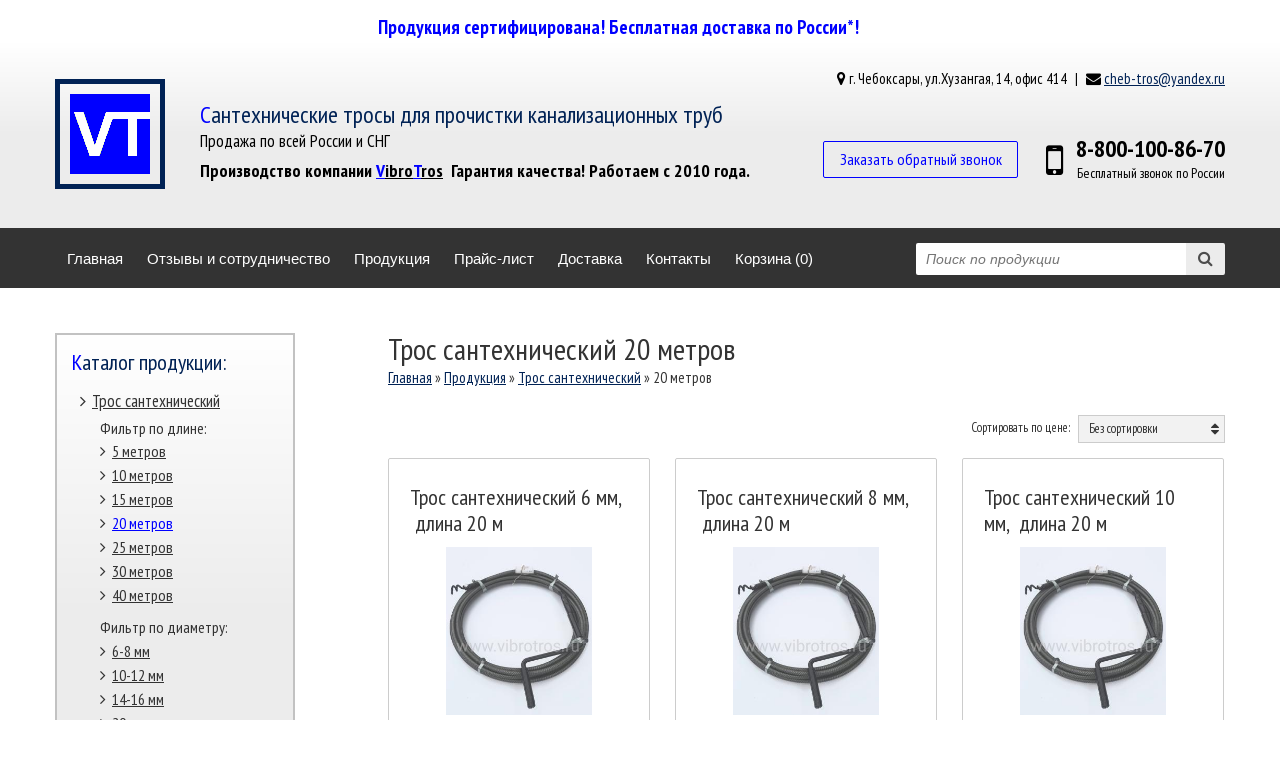

--- FILE ---
content_type: text/html; charset=utf-8
request_url: http://vibrotros.ru/produkciya/tros-santehnicheskij/20-metrov/
body_size: 5715
content:
<!DOCTYPE html>
<html lang="ru-ru">
    <head>
        <!-- 208 -->
        <meta http-equiv="Content-Type" content="text/html; charset=utf-8">
        <meta name="keywords" content="Трос сантехнический 20 метров" />
        <meta name="description" content="Трос сантехнический 20 метров" />
        <meta name="viewport" content="width=device-width">
        <meta name="yandex-verification" content="6f66f796e934ef44" />
        <link rel="stylesheet" type="text/css" href="/core/normalize.css">
        <link rel="stylesheet" type="text/css" href="https://maxcdn.bootstrapcdn.com/font-awesome/4.6.3/css/font-awesome.min.css">
        <link href="https://fonts.googleapis.com/css?family=PT+Sans+Narrow:400,700%7CPT+Sans:400,400italic,700,700italic&amp;subset=latin,cyrillic-ext,latin-ext,cyrillic" rel="stylesheet" type="text/css" />
                <link rel="stylesheet" type="text/css" href="/template/default/css/global.css?ver=1638347593">
        <script src="https://ajax.googleapis.com/ajax/libs/jquery/1.7.2/jquery.min.js" type="text/javascript"></script>
        <script src="https://code.jquery.com/ui/1.11.4/jquery-ui.min.js"></script>
        <script src="/template/default/js/jquery.countdown.js?ver=1604903665" type="text/javascript"></script>
                <script src="/template/default/js/jquery.maskedinput.min.js?ver=1558019618" type="text/javascript"></script>
        <script src="/template/default/js/basket.js?ver=1558019618" type="text/javascript"></script>
                <script src="/template/default/js/global.js?ver=1604908777" type="text/javascript"></script>
        <script src="/core/global.js?ver=1558019604" type="text/javascript"></script>
        <title>Трос сантехнический 20 метров</title>        <link href="/favicon.ico" rel="shortcut icon" type="image/x-icon" />
        <link rel="icon" href="/favicon.ico" >
        <script src='https://www.google.com/recaptcha/api.js'></script>
    </head>
        <div id="wrapper">
        <div class="block">
            <marquee behavior="alternate" direction="left">
                <span><b>Продукция сертифицирована!  Бесплатная доставка по России*!</b></span>
            </marquee>
        </div>
        <div id="header" class="block">
            <div class="inner">
                <div id="top_contacts">
                    <i class="fa fa-map-marker"></i> г. Чебоксары, ул.Хузангая, 14, офис 414
                    <span class="separate">|</span>  
                    <i class="fa fa-envelope"></i> <a href="mailto:cheb-tros@yandex.ru">cheb-tros@yandex.ru</a>   
                   <!--<span class="separate">|</span>-->   
                    <!--<a href='/contacts/'>Схема проезда</a>-->
                </div>
                <a id="logo" href="/"  title="Вибротрос"><img src="/i/logo_inner.png" alt=""></a>
                <div id='site_identification'>
                    <div id="site_title">Сантехнические тросы для прочистки канализационных труб</div>
                    <div id='site_description'>Продажа по всей России и СНГ</div>
                    <div id='header_action'><b>Производство компании <u><font color="#0000FF">V</font>ibro<font color="#0000FF">T</font>ros</u> ﻿﻿ Гарантия качества! Работаем с 2010 года.</b><br/>
					
					</div>
					
                </div>
                <div id='callback'>Заказать обратный звонок</div>
                <div id="phone_work_time_wrap">
                    <div class="fa fa-mobile"></div>
                    <div id="phone_wrap">
                        <div id="phone" class="phone"><b><a herf="tel:+78001008670">8-800-100-86-70</a></b></div>
                        <!--<div id="phone2" class="phone">Бесплатный звонок по России</div>-->
                        <div id="phone_descr">Бесплатный звонок по России</div>
                    </div>
                </div>
            </div>
           
           
       
        </div>

        <div id="menu" class="block">
            <div class="inner">
                <ul><li> <a href="/" title="Главная">Главная</a></li><li> <a href="/otzyvy-i-sotrudnichestvo/" title="Отзывы и сотрудничество">Отзывы и сотрудничество</a></li><li> <a href="/produkciya/" title="Продукция">Продукция</a></li><li> <a href="/price/" title="Прайс-лист">Прайс-лист</a></li><li> <a href="/dostavka/" title="Доставка">Доставка</a></li><li> <a href="/contacts/" title="Контакты">Контакты</a></li><li> <a href="/basket/" title="Корзина">Корзина (<span id="basket_count">0</span>)</a></li></ul> 
                <form id="search" action="/search/" method="GET">
                    <input id="search_input" type="search" name="search" placeholder="Поиск по продукции" required="required">
                    <button type="submit"><i class="fa fa-search"></i></button>
                </form>
            </div>
        </div>

        <div id="content" class="block">
            <div class="inner clearfix">
                <div id="sidebar">
                    <div class="sidebar_block">
                        <div class="sidebar_title">Каталог продукции:</div>
                        <ul id="main_sidebar_ul"><li><span class="arrow"><i class="fa fa-angle-right" aria-hidden="true"></i></span>  <a href="/produkciya/tros-santehnicheskij/" title="Трос сантехнический">Трос сантехнический</a><ul class="second_sidebar_ul"><div class="filter_title">Фильтр по длине:</div><li><span class="arrow"><i class="fa fa-angle-right" aria-hidden="true"></i></span>  <a href="/produkciya/tros-santehnicheskij/5-metrov/" title="5 метров">5 метров</a><li><span class="arrow"><i class="fa fa-angle-right" aria-hidden="true"></i></span>  <a href="/produkciya/tros-santehnicheskij/10-metrov/" title="10 метров">10 метров</a><li><span class="arrow"><i class="fa fa-angle-right" aria-hidden="true"></i></span>  <a href="/produkciya/tros-santehnicheskij/15-metrov/" title="15 метров">15 метров</a><li class="current"><span class="arrow"><i class="fa fa-angle-right" aria-hidden="true"></i></span>  <a href="/produkciya/tros-santehnicheskij/20-metrov/" title="20 метров">20 метров</a><li><span class="arrow"><i class="fa fa-angle-right" aria-hidden="true"></i></span>  <a href="/produkciya/tros-santehnicheskij/25-metrov/" title="25 метров">25 метров</a><li><span class="arrow"><i class="fa fa-angle-right" aria-hidden="true"></i></span>  <a href="/produkciya/tros-santehnicheskij/30-metrov/" title="30 метров">30 метров</a><li><span class="arrow"><i class="fa fa-angle-right" aria-hidden="true"></i></span>  <a href="/produkciya/tros-santehnicheskij/40-metrov/" title="40 метров">40 метров</a><div class="filter_title filter_title_2">Фильтр по диаметру:</div><li><span class="arrow"><i class="fa fa-angle-right" aria-hidden="true"></i></span>  <a href="/produkciya/tros-santehnicheskij/6-8-mm/" title="6-8 мм">6-8 мм</a><li><span class="arrow"><i class="fa fa-angle-right" aria-hidden="true"></i></span>  <a href="/produkciya/tros-santehnicheskij/10-12-mm/" title="10-12 мм">10-12 мм</a><li><span class="arrow"><i class="fa fa-angle-right" aria-hidden="true"></i></span>  <a href="/produkciya/tros-santehnicheskij/14-16-mm/" title="14-16 мм">14-16 мм</a><li><span class="arrow"><i class="fa fa-angle-right" aria-hidden="true"></i></span>  <a href="/produkciya/tros-santehnicheskij/20-mm/" title="20 мм">20 мм</a></ul></li><li><span class="arrow"><i class="fa fa-angle-right" aria-hidden="true"></i></span>  <a href="/produkciya/provoloka-5-vr-1400-1/" title="Проволока 5 Вр-1400-1">Проволока 5 Вр-1400-1</a></li><li><span class="arrow"><i class="fa fa-angle-right" aria-hidden="true"></i></span>  <a href="/produkciya/nasadki-dlya-trosa/" title="Насадки для троса">Насадки для троса</a></li><li><span class="arrow"><i class="fa fa-angle-right" aria-hidden="true"></i></span>  <a href="/produkciya/nabory-nasadok/" title="Наборы насадок">Наборы насадок</a></li><li><span class="arrow"><i class="fa fa-angle-right" aria-hidden="true"></i></span>  <a href="/produkciya/prochij-ruchnoj-instrument/" title="Прочий ручной инструмент">Прочий ручной инструмент</a></li></ul>                    </div>
                    <div id="ban">
                            <iframe src="https://vk.com/video_ext.php?oid=-20458207&id=456239017&hash=2463ab70b62a80cb" width="240" height="160" frameborder="0"title="VK Video"></iframe>
                    </div>
                    <div id="overlooked_wrapper">
                        <div id="overlooked_title" class="sidebar_title">Недавно просмотренные:</div>
                        <div class="items-list clearfix"></div>                        <div id="show_all_overlooked"><a href="/prosmotrennye-tovary/">Все просмотренные</a></div>
						<p align="center">
						<a href="https://clck.yandex.ru/redir/dtype=stred/pid=47/cid=73582/path=dynamic.240x150/*https://market.yandex.ru/shop--ooo-chebtros/400501/reviews"> <img src="https://clck.yandex.ru/redir/dtype=stred/pid=47/cid=73581/path=dynamic.240x150/*https://grade.market.yandex.ru/?id=400501&action=image&size=3" border="0" alt="Читайте отзывы покупателей и оценивайте качество магазина ООО "Чебтрос" на Яндекс.Маркете" /> </a>
                   </p>
				   </div>
                </div>

                <div id="page">
                    <h1>Трос сантехнический 20 метров</h1><div id="bread_crumbs"><a href="/">Главная</a> »  <a href="/produkciya/">Продукция</a> »  <a href="/produkciya/tros-santehnicheskij/">Трос сантехнический</a> »  20 метров</div><div id="text"><div id="sort_filter_panel">
		<div id="sort_filter_panel">
    <div id="sort_price" class="sort">
        <span class="select_title">Сортировать по цене: </span>
        <div class="select_wrap">
            <div class="select_current"><span class="current_select_item">Без сортировки</span> <i class="fa fa-sort "></i></div>
            <div class="option_wrap">
                <div class="option to_max" data-unit="price_val">По возрастанию<i class="fa fa-sort-asc"></i></div>
                <div class="option to_min" data-unit="price_val">По убыванию<i class="fa fa-sort-desc"></i></div>
            </div>
        </div>
    </div>
    <div class="clear"></div>
</div><div class="items-list"><div class="item"><div class="item_title">Трос сантехнический 6 мм,  длина 20 м</div><div class="item_img"><img src="/core/image.php?path=/userfiles/products/38347c3a1459ce5c265a5ba8e50c4863.jpg&w=280" alt="Трос сантехнический 6 мм,  длина 20 м"></div>
					<div class="item_descr">
                                        <div class="price_block">
						<div class="item_price"><span class="price_val">9100</span> <i class="fa fa-rub"></i> </div></div>
                                                    <div class="item_description">Трос сантехнический для прочистки внутридомовых канализационных коммуникаций. Доставка в Ваш регион-бесплатная!</div>
					</div>
                                        <div class="item_more">Подробнее →</div>
			 <a class="item_url" href="/produkciya/tros-santehnicheskij/?item=69" title="Трос сантехнический 6 мм,  длина 20 м"></a>
		</div><div class="item"><div class="item_title">Трос сантехнический 8 мм,  длина 20 м</div><div class="item_img"><img src="/core/image.php?path=/userfiles/products/38347c3a1459ce5c265a5ba8e50c4863.jpg&w=280" alt="Трос сантехнический 8 мм,  длина 20 м"></div>
					<div class="item_descr">
                                        <div class="price_block">
						<div class="item_price"><span class="price_val">11040</span> <i class="fa fa-rub"></i> </div></div>
                                                    <div class="item_description">Трос сантехнический для прочистки внутридомовых канализационных коммуникаций. Доставка в Ваш регион-бесплатная!</div>
					</div>
                                        <div class="item_more">Подробнее →</div>
			 <a class="item_url" href="/produkciya/tros-santehnicheskij/?item=70" title="Трос сантехнический 8 мм,  длина 20 м"></a>
		</div><div class="item"><div class="item_title">Трос сантехнический 10 мм,  длина 20 м</div><div class="item_img"><img src="/core/image.php?path=/userfiles/products/38347c3a1459ce5c265a5ba8e50c4863.jpg&w=280" alt="Трос сантехнический 10 мм,  длина 20 м"></div>
					<div class="item_descr">
                                        <div class="price_block">
						<div class="item_price"><span class="price_val">12830</span> <i class="fa fa-rub"></i> </div></div>
                                                    <div class="item_description">Трос сантехнический бытового назначения для прочистки внутридомовых канализационных коммуникаций. Доставка в Ваш регион-бесплатная!</div>
					</div>
                                        <div class="item_more">Подробнее →</div>
			 <a class="item_url" href="/produkciya/tros-santehnicheskij/?item=30" title="Трос сантехнический 10 мм,  длина 20 м"></a>
		</div><div class="item"><div class="item_title">Трос сантехнический 12 мм,  длина 20 м</div><div class="item_img"><img src="/core/image.php?path=/userfiles/products/38347c3a1459ce5c265a5ba8e50c4863.jpg&w=280" alt="Трос сантехнический 12 мм,  длина 20 м"></div>
					<div class="item_descr">
                                        <div class="price_block">
						<div class="item_price"><span class="price_val">14630</span> <i class="fa fa-rub"></i> </div></div>
                                                    <div class="item_description">Трос сантехнический бытового назначения для прочистки внутридомовых канализационных коммуникаций. Доставка в Ваш регион-бесплатная!</div>
					</div>
                                        <div class="item_more">Подробнее →</div>
			 <a class="item_url" href="/produkciya/tros-santehnicheskij/?item=59" title="Трос сантехнический 12 мм,  длина 20 м"></a>
		</div><div class="item"><div class="item_title">Трос сантехнический 14 мм,  длина 20 м</div><div class="item_img"><img src="/core/image.php?path=/userfiles/products/38347c3a1459ce5c265a5ba8e50c4863.jpg&w=280" alt="Трос сантехнический 14 мм,  длина 20 м"></div>
					<div class="item_descr">
                                        <div class="price_block">
						<div class="item_price"><span class="price_val">16740</span> <i class="fa fa-rub"></i> </div></div>
                                                    <div class="item_description">Трос сантехнический бытового назначения для прочистки внутридомовых канализационных коммуникаций. Доставка в Ваш регион-бесплатная!</div>
					</div>
                                        <div class="item_more">Подробнее →</div>
			 <a class="item_url" href="/produkciya/tros-santehnicheskij/?item=37" title="Трос сантехнический 14 мм,  длина 20 м"></a>
		</div><div class="item"><div class="item_title">Трос сантехнический 16 мм,  длина 20 м</div><div class="item_img"><img src="/core/image.php?path=/userfiles/products/38347c3a1459ce5c265a5ba8e50c4863.jpg&w=280" alt="Трос сантехнический 16 мм,  длина 20 м"></div>
					<div class="item_descr">
                                        <div class="price_block">
						<div class="item_price"><span class="price_val">19073</span> <i class="fa fa-rub"></i> </div></div>
                                                    <div class="item_description">Трос сантехнический бытового назначения для прочистки внутридомовых канализационных коммуникаций. Доставка в Ваш регион-бесплатная!</div>
					</div>
                                        <div class="item_more">Подробнее →</div>
			 <a class="item_url" href="/produkciya/tros-santehnicheskij/?item=42" title="Трос сантехнический 16 мм,  длина 20 м"></a>
		</div><div class="item"><div class="item_title">Трос сантехнический 20 мм,  длина 20 м</div><div class="item_img"><img src="/core/image.php?path=/userfiles/products/38347c3a1459ce5c265a5ba8e50c4863.jpg&w=280" alt="Трос сантехнический 20 мм,  длина 20 м"></div>
					<div class="item_descr">
                                        <div class="price_block">
						<div class="item_price"><span class="price_val">31160</span> <i class="fa fa-rub"></i> </div></div>
                                                    <div class="item_description">Трос сантехнический бытового назначения для прочистки внутридомовых канализационных коммуникаций. Доставка в Ваш регион-бесплатная!</div>
					</div>
                                        <div class="item_more">Подробнее →</div>
			 <a class="item_url" href="/produkciya/tros-santehnicheskij/?item=46" title="Трос сантехнический 20 мм,  длина 20 м"></a>
		</div>	<div class="clear"></div></div></div>	
                    					</div>
                <div class="clear"></div>
				
            </div>
		

        </div>
    </div>

    <div id="footer" class="block">
        <div class="inner">
            <div id="foot_logo">
                <a href="/"><img src="/i/logo_inner.png" alt=""></a>
            </div>
            <div id="copyright">
                Продажа сантехнических тросов<br>
                Все права защищены                    
               

            </div>

            <div id="pay_delivery">
			

<div>
<a href="/sertifikaty/">Сертификаты</a>
				</br>
				Отправляя любую форму на сайте, вы соглашаетесь с <a href="/politika-konfidencialnosti/">политикой обработки персональных данных "ООО Чебтрос"</a>
</div>
			<!-- 
                Адрес: Чебоксары, проспект И. Я. Яковлева, д.13 , офис 513<br>
                E-mail: <a href="mailto:vibrotros@mail.ru">vibrotros@mail.ru</a><br>
                Телефон: 8 800 100-86-70 Бесплатный звонок по России!<br>
				-->
            </div>
            <div id="metrika">
            <!-- Yandex.Metrika informer -->
<a href="https://metrika.yandex.ru/stat/?id=51238051&amp;from=informer"
target="_blank" rel="nofollow"><img src="https://informer.yandex.ru/informer/51238051/3_1_FFFFFFFF_EFEFEFFF_0_pageviews"
style="width:88px; height:31px; border:0;" alt="Яндекс.Метрика" title="Яндекс.Метрика: данные за сегодня (просмотры, визиты и уникальные посетители)" class="ym-advanced-informer" data-cid="51238051" data-lang="ru" /></a>
<!-- /Yandex.Metrika informer -->
 
<!-- Yandex.Metrika counter -->
<script type="text/javascript" >
   (function(m,e,t,r,i,k,a){m[i]=m[i]||function(){(m[i].a=m[i].a||[]).push(arguments)};
   m[i].l=1*new Date();
   for (var j = 0; j < document.scripts.length; j++) {if (document.scripts[j].src === r) { return; }}
   k=e.createElement(t),a=e.getElementsByTagName(t)[0],k.async=1,k.src=r,a.parentNode.insertBefore(k,a)})
   (window, document, "script", "https://mc.yandex.ru/metrika/tag.js", "ym");
 
   ym(51238051, "init", {
        clickmap:true,
        trackLinks:true,
        accurateTrackBounce:true,
        webvisor:true
   });
</script>
<noscript><div><img src="https://mc.yandex.ru/watch/51238051" style="position:absolute; left:-9999px;" alt="" /></div></noscript>
<!-- /Yandex.Metrika counter -->
            </div>
        </div>
    </div>
        <div id="to_top"><i class="fa fa-angle-double-up" aria-hidden="true"></i></div>  
    <div id="all_form_bg">
        <div id="all_form">
            <div id="all_form_exit">X</div>
            <div id="all_form_title">Заказать звонок</div>
            <div id="all_form_img"><img src="" alt=""></div>
            <form method="POST" action="/order.php" class="form">
                <input name="came_from" type="hidden" value=""  /> 
                <input name="form_name" type="hidden" value=""  /> 
                <input name="user_name" type="text" value="" placeholder="Введите имя" required="required" /> 
                <input name="user_phone" type="text" value="" placeholder="+7 (___) ___-__-__" required="required" /> 
                <textarea name="comment" placeholder='Комментарий'></textarea>
                <div class="g-recaptcha" data-sitekey="6Ld7cKQUAAAAAIK22xZ0VyVXi6zGOAGPqtBJYoqK"></div>
                <input type="submit" class="bg_animate" value="Заказать" /> 
            </form>            
        </div>
    </div> 

    <div id="all_form_thanks_bg">
        <div id="all_form_thanks">
            <div id="all_form_thanks_exit">X</div>
            <div id="all_form_thanks_title">Спасибо за заявку!</div>
            <div id="all_form_thanks_descr">Ваш заказ оформлен,<br> ожидайте звонка специалиста</div>
            <div id="all_form_thanks_ok" class="btn_shadow">Хорошо</div>
        </div>
    </div>


</body>

<!--    Снежинки   -->
    

</html> 
<!-- i time:0.032573938369751 requests:100/0 -->

--- FILE ---
content_type: text/html; charset=utf-8
request_url: https://www.google.com/recaptcha/api2/anchor?ar=1&k=6Ld7cKQUAAAAAIK22xZ0VyVXi6zGOAGPqtBJYoqK&co=aHR0cDovL3ZpYnJvdHJvcy5ydTo4MA..&hl=en&v=N67nZn4AqZkNcbeMu4prBgzg&size=normal&anchor-ms=20000&execute-ms=30000&cb=7y97z2gpynr0
body_size: 49085
content:
<!DOCTYPE HTML><html dir="ltr" lang="en"><head><meta http-equiv="Content-Type" content="text/html; charset=UTF-8">
<meta http-equiv="X-UA-Compatible" content="IE=edge">
<title>reCAPTCHA</title>
<style type="text/css">
/* cyrillic-ext */
@font-face {
  font-family: 'Roboto';
  font-style: normal;
  font-weight: 400;
  font-stretch: 100%;
  src: url(//fonts.gstatic.com/s/roboto/v48/KFO7CnqEu92Fr1ME7kSn66aGLdTylUAMa3GUBHMdazTgWw.woff2) format('woff2');
  unicode-range: U+0460-052F, U+1C80-1C8A, U+20B4, U+2DE0-2DFF, U+A640-A69F, U+FE2E-FE2F;
}
/* cyrillic */
@font-face {
  font-family: 'Roboto';
  font-style: normal;
  font-weight: 400;
  font-stretch: 100%;
  src: url(//fonts.gstatic.com/s/roboto/v48/KFO7CnqEu92Fr1ME7kSn66aGLdTylUAMa3iUBHMdazTgWw.woff2) format('woff2');
  unicode-range: U+0301, U+0400-045F, U+0490-0491, U+04B0-04B1, U+2116;
}
/* greek-ext */
@font-face {
  font-family: 'Roboto';
  font-style: normal;
  font-weight: 400;
  font-stretch: 100%;
  src: url(//fonts.gstatic.com/s/roboto/v48/KFO7CnqEu92Fr1ME7kSn66aGLdTylUAMa3CUBHMdazTgWw.woff2) format('woff2');
  unicode-range: U+1F00-1FFF;
}
/* greek */
@font-face {
  font-family: 'Roboto';
  font-style: normal;
  font-weight: 400;
  font-stretch: 100%;
  src: url(//fonts.gstatic.com/s/roboto/v48/KFO7CnqEu92Fr1ME7kSn66aGLdTylUAMa3-UBHMdazTgWw.woff2) format('woff2');
  unicode-range: U+0370-0377, U+037A-037F, U+0384-038A, U+038C, U+038E-03A1, U+03A3-03FF;
}
/* math */
@font-face {
  font-family: 'Roboto';
  font-style: normal;
  font-weight: 400;
  font-stretch: 100%;
  src: url(//fonts.gstatic.com/s/roboto/v48/KFO7CnqEu92Fr1ME7kSn66aGLdTylUAMawCUBHMdazTgWw.woff2) format('woff2');
  unicode-range: U+0302-0303, U+0305, U+0307-0308, U+0310, U+0312, U+0315, U+031A, U+0326-0327, U+032C, U+032F-0330, U+0332-0333, U+0338, U+033A, U+0346, U+034D, U+0391-03A1, U+03A3-03A9, U+03B1-03C9, U+03D1, U+03D5-03D6, U+03F0-03F1, U+03F4-03F5, U+2016-2017, U+2034-2038, U+203C, U+2040, U+2043, U+2047, U+2050, U+2057, U+205F, U+2070-2071, U+2074-208E, U+2090-209C, U+20D0-20DC, U+20E1, U+20E5-20EF, U+2100-2112, U+2114-2115, U+2117-2121, U+2123-214F, U+2190, U+2192, U+2194-21AE, U+21B0-21E5, U+21F1-21F2, U+21F4-2211, U+2213-2214, U+2216-22FF, U+2308-230B, U+2310, U+2319, U+231C-2321, U+2336-237A, U+237C, U+2395, U+239B-23B7, U+23D0, U+23DC-23E1, U+2474-2475, U+25AF, U+25B3, U+25B7, U+25BD, U+25C1, U+25CA, U+25CC, U+25FB, U+266D-266F, U+27C0-27FF, U+2900-2AFF, U+2B0E-2B11, U+2B30-2B4C, U+2BFE, U+3030, U+FF5B, U+FF5D, U+1D400-1D7FF, U+1EE00-1EEFF;
}
/* symbols */
@font-face {
  font-family: 'Roboto';
  font-style: normal;
  font-weight: 400;
  font-stretch: 100%;
  src: url(//fonts.gstatic.com/s/roboto/v48/KFO7CnqEu92Fr1ME7kSn66aGLdTylUAMaxKUBHMdazTgWw.woff2) format('woff2');
  unicode-range: U+0001-000C, U+000E-001F, U+007F-009F, U+20DD-20E0, U+20E2-20E4, U+2150-218F, U+2190, U+2192, U+2194-2199, U+21AF, U+21E6-21F0, U+21F3, U+2218-2219, U+2299, U+22C4-22C6, U+2300-243F, U+2440-244A, U+2460-24FF, U+25A0-27BF, U+2800-28FF, U+2921-2922, U+2981, U+29BF, U+29EB, U+2B00-2BFF, U+4DC0-4DFF, U+FFF9-FFFB, U+10140-1018E, U+10190-1019C, U+101A0, U+101D0-101FD, U+102E0-102FB, U+10E60-10E7E, U+1D2C0-1D2D3, U+1D2E0-1D37F, U+1F000-1F0FF, U+1F100-1F1AD, U+1F1E6-1F1FF, U+1F30D-1F30F, U+1F315, U+1F31C, U+1F31E, U+1F320-1F32C, U+1F336, U+1F378, U+1F37D, U+1F382, U+1F393-1F39F, U+1F3A7-1F3A8, U+1F3AC-1F3AF, U+1F3C2, U+1F3C4-1F3C6, U+1F3CA-1F3CE, U+1F3D4-1F3E0, U+1F3ED, U+1F3F1-1F3F3, U+1F3F5-1F3F7, U+1F408, U+1F415, U+1F41F, U+1F426, U+1F43F, U+1F441-1F442, U+1F444, U+1F446-1F449, U+1F44C-1F44E, U+1F453, U+1F46A, U+1F47D, U+1F4A3, U+1F4B0, U+1F4B3, U+1F4B9, U+1F4BB, U+1F4BF, U+1F4C8-1F4CB, U+1F4D6, U+1F4DA, U+1F4DF, U+1F4E3-1F4E6, U+1F4EA-1F4ED, U+1F4F7, U+1F4F9-1F4FB, U+1F4FD-1F4FE, U+1F503, U+1F507-1F50B, U+1F50D, U+1F512-1F513, U+1F53E-1F54A, U+1F54F-1F5FA, U+1F610, U+1F650-1F67F, U+1F687, U+1F68D, U+1F691, U+1F694, U+1F698, U+1F6AD, U+1F6B2, U+1F6B9-1F6BA, U+1F6BC, U+1F6C6-1F6CF, U+1F6D3-1F6D7, U+1F6E0-1F6EA, U+1F6F0-1F6F3, U+1F6F7-1F6FC, U+1F700-1F7FF, U+1F800-1F80B, U+1F810-1F847, U+1F850-1F859, U+1F860-1F887, U+1F890-1F8AD, U+1F8B0-1F8BB, U+1F8C0-1F8C1, U+1F900-1F90B, U+1F93B, U+1F946, U+1F984, U+1F996, U+1F9E9, U+1FA00-1FA6F, U+1FA70-1FA7C, U+1FA80-1FA89, U+1FA8F-1FAC6, U+1FACE-1FADC, U+1FADF-1FAE9, U+1FAF0-1FAF8, U+1FB00-1FBFF;
}
/* vietnamese */
@font-face {
  font-family: 'Roboto';
  font-style: normal;
  font-weight: 400;
  font-stretch: 100%;
  src: url(//fonts.gstatic.com/s/roboto/v48/KFO7CnqEu92Fr1ME7kSn66aGLdTylUAMa3OUBHMdazTgWw.woff2) format('woff2');
  unicode-range: U+0102-0103, U+0110-0111, U+0128-0129, U+0168-0169, U+01A0-01A1, U+01AF-01B0, U+0300-0301, U+0303-0304, U+0308-0309, U+0323, U+0329, U+1EA0-1EF9, U+20AB;
}
/* latin-ext */
@font-face {
  font-family: 'Roboto';
  font-style: normal;
  font-weight: 400;
  font-stretch: 100%;
  src: url(//fonts.gstatic.com/s/roboto/v48/KFO7CnqEu92Fr1ME7kSn66aGLdTylUAMa3KUBHMdazTgWw.woff2) format('woff2');
  unicode-range: U+0100-02BA, U+02BD-02C5, U+02C7-02CC, U+02CE-02D7, U+02DD-02FF, U+0304, U+0308, U+0329, U+1D00-1DBF, U+1E00-1E9F, U+1EF2-1EFF, U+2020, U+20A0-20AB, U+20AD-20C0, U+2113, U+2C60-2C7F, U+A720-A7FF;
}
/* latin */
@font-face {
  font-family: 'Roboto';
  font-style: normal;
  font-weight: 400;
  font-stretch: 100%;
  src: url(//fonts.gstatic.com/s/roboto/v48/KFO7CnqEu92Fr1ME7kSn66aGLdTylUAMa3yUBHMdazQ.woff2) format('woff2');
  unicode-range: U+0000-00FF, U+0131, U+0152-0153, U+02BB-02BC, U+02C6, U+02DA, U+02DC, U+0304, U+0308, U+0329, U+2000-206F, U+20AC, U+2122, U+2191, U+2193, U+2212, U+2215, U+FEFF, U+FFFD;
}
/* cyrillic-ext */
@font-face {
  font-family: 'Roboto';
  font-style: normal;
  font-weight: 500;
  font-stretch: 100%;
  src: url(//fonts.gstatic.com/s/roboto/v48/KFO7CnqEu92Fr1ME7kSn66aGLdTylUAMa3GUBHMdazTgWw.woff2) format('woff2');
  unicode-range: U+0460-052F, U+1C80-1C8A, U+20B4, U+2DE0-2DFF, U+A640-A69F, U+FE2E-FE2F;
}
/* cyrillic */
@font-face {
  font-family: 'Roboto';
  font-style: normal;
  font-weight: 500;
  font-stretch: 100%;
  src: url(//fonts.gstatic.com/s/roboto/v48/KFO7CnqEu92Fr1ME7kSn66aGLdTylUAMa3iUBHMdazTgWw.woff2) format('woff2');
  unicode-range: U+0301, U+0400-045F, U+0490-0491, U+04B0-04B1, U+2116;
}
/* greek-ext */
@font-face {
  font-family: 'Roboto';
  font-style: normal;
  font-weight: 500;
  font-stretch: 100%;
  src: url(//fonts.gstatic.com/s/roboto/v48/KFO7CnqEu92Fr1ME7kSn66aGLdTylUAMa3CUBHMdazTgWw.woff2) format('woff2');
  unicode-range: U+1F00-1FFF;
}
/* greek */
@font-face {
  font-family: 'Roboto';
  font-style: normal;
  font-weight: 500;
  font-stretch: 100%;
  src: url(//fonts.gstatic.com/s/roboto/v48/KFO7CnqEu92Fr1ME7kSn66aGLdTylUAMa3-UBHMdazTgWw.woff2) format('woff2');
  unicode-range: U+0370-0377, U+037A-037F, U+0384-038A, U+038C, U+038E-03A1, U+03A3-03FF;
}
/* math */
@font-face {
  font-family: 'Roboto';
  font-style: normal;
  font-weight: 500;
  font-stretch: 100%;
  src: url(//fonts.gstatic.com/s/roboto/v48/KFO7CnqEu92Fr1ME7kSn66aGLdTylUAMawCUBHMdazTgWw.woff2) format('woff2');
  unicode-range: U+0302-0303, U+0305, U+0307-0308, U+0310, U+0312, U+0315, U+031A, U+0326-0327, U+032C, U+032F-0330, U+0332-0333, U+0338, U+033A, U+0346, U+034D, U+0391-03A1, U+03A3-03A9, U+03B1-03C9, U+03D1, U+03D5-03D6, U+03F0-03F1, U+03F4-03F5, U+2016-2017, U+2034-2038, U+203C, U+2040, U+2043, U+2047, U+2050, U+2057, U+205F, U+2070-2071, U+2074-208E, U+2090-209C, U+20D0-20DC, U+20E1, U+20E5-20EF, U+2100-2112, U+2114-2115, U+2117-2121, U+2123-214F, U+2190, U+2192, U+2194-21AE, U+21B0-21E5, U+21F1-21F2, U+21F4-2211, U+2213-2214, U+2216-22FF, U+2308-230B, U+2310, U+2319, U+231C-2321, U+2336-237A, U+237C, U+2395, U+239B-23B7, U+23D0, U+23DC-23E1, U+2474-2475, U+25AF, U+25B3, U+25B7, U+25BD, U+25C1, U+25CA, U+25CC, U+25FB, U+266D-266F, U+27C0-27FF, U+2900-2AFF, U+2B0E-2B11, U+2B30-2B4C, U+2BFE, U+3030, U+FF5B, U+FF5D, U+1D400-1D7FF, U+1EE00-1EEFF;
}
/* symbols */
@font-face {
  font-family: 'Roboto';
  font-style: normal;
  font-weight: 500;
  font-stretch: 100%;
  src: url(//fonts.gstatic.com/s/roboto/v48/KFO7CnqEu92Fr1ME7kSn66aGLdTylUAMaxKUBHMdazTgWw.woff2) format('woff2');
  unicode-range: U+0001-000C, U+000E-001F, U+007F-009F, U+20DD-20E0, U+20E2-20E4, U+2150-218F, U+2190, U+2192, U+2194-2199, U+21AF, U+21E6-21F0, U+21F3, U+2218-2219, U+2299, U+22C4-22C6, U+2300-243F, U+2440-244A, U+2460-24FF, U+25A0-27BF, U+2800-28FF, U+2921-2922, U+2981, U+29BF, U+29EB, U+2B00-2BFF, U+4DC0-4DFF, U+FFF9-FFFB, U+10140-1018E, U+10190-1019C, U+101A0, U+101D0-101FD, U+102E0-102FB, U+10E60-10E7E, U+1D2C0-1D2D3, U+1D2E0-1D37F, U+1F000-1F0FF, U+1F100-1F1AD, U+1F1E6-1F1FF, U+1F30D-1F30F, U+1F315, U+1F31C, U+1F31E, U+1F320-1F32C, U+1F336, U+1F378, U+1F37D, U+1F382, U+1F393-1F39F, U+1F3A7-1F3A8, U+1F3AC-1F3AF, U+1F3C2, U+1F3C4-1F3C6, U+1F3CA-1F3CE, U+1F3D4-1F3E0, U+1F3ED, U+1F3F1-1F3F3, U+1F3F5-1F3F7, U+1F408, U+1F415, U+1F41F, U+1F426, U+1F43F, U+1F441-1F442, U+1F444, U+1F446-1F449, U+1F44C-1F44E, U+1F453, U+1F46A, U+1F47D, U+1F4A3, U+1F4B0, U+1F4B3, U+1F4B9, U+1F4BB, U+1F4BF, U+1F4C8-1F4CB, U+1F4D6, U+1F4DA, U+1F4DF, U+1F4E3-1F4E6, U+1F4EA-1F4ED, U+1F4F7, U+1F4F9-1F4FB, U+1F4FD-1F4FE, U+1F503, U+1F507-1F50B, U+1F50D, U+1F512-1F513, U+1F53E-1F54A, U+1F54F-1F5FA, U+1F610, U+1F650-1F67F, U+1F687, U+1F68D, U+1F691, U+1F694, U+1F698, U+1F6AD, U+1F6B2, U+1F6B9-1F6BA, U+1F6BC, U+1F6C6-1F6CF, U+1F6D3-1F6D7, U+1F6E0-1F6EA, U+1F6F0-1F6F3, U+1F6F7-1F6FC, U+1F700-1F7FF, U+1F800-1F80B, U+1F810-1F847, U+1F850-1F859, U+1F860-1F887, U+1F890-1F8AD, U+1F8B0-1F8BB, U+1F8C0-1F8C1, U+1F900-1F90B, U+1F93B, U+1F946, U+1F984, U+1F996, U+1F9E9, U+1FA00-1FA6F, U+1FA70-1FA7C, U+1FA80-1FA89, U+1FA8F-1FAC6, U+1FACE-1FADC, U+1FADF-1FAE9, U+1FAF0-1FAF8, U+1FB00-1FBFF;
}
/* vietnamese */
@font-face {
  font-family: 'Roboto';
  font-style: normal;
  font-weight: 500;
  font-stretch: 100%;
  src: url(//fonts.gstatic.com/s/roboto/v48/KFO7CnqEu92Fr1ME7kSn66aGLdTylUAMa3OUBHMdazTgWw.woff2) format('woff2');
  unicode-range: U+0102-0103, U+0110-0111, U+0128-0129, U+0168-0169, U+01A0-01A1, U+01AF-01B0, U+0300-0301, U+0303-0304, U+0308-0309, U+0323, U+0329, U+1EA0-1EF9, U+20AB;
}
/* latin-ext */
@font-face {
  font-family: 'Roboto';
  font-style: normal;
  font-weight: 500;
  font-stretch: 100%;
  src: url(//fonts.gstatic.com/s/roboto/v48/KFO7CnqEu92Fr1ME7kSn66aGLdTylUAMa3KUBHMdazTgWw.woff2) format('woff2');
  unicode-range: U+0100-02BA, U+02BD-02C5, U+02C7-02CC, U+02CE-02D7, U+02DD-02FF, U+0304, U+0308, U+0329, U+1D00-1DBF, U+1E00-1E9F, U+1EF2-1EFF, U+2020, U+20A0-20AB, U+20AD-20C0, U+2113, U+2C60-2C7F, U+A720-A7FF;
}
/* latin */
@font-face {
  font-family: 'Roboto';
  font-style: normal;
  font-weight: 500;
  font-stretch: 100%;
  src: url(//fonts.gstatic.com/s/roboto/v48/KFO7CnqEu92Fr1ME7kSn66aGLdTylUAMa3yUBHMdazQ.woff2) format('woff2');
  unicode-range: U+0000-00FF, U+0131, U+0152-0153, U+02BB-02BC, U+02C6, U+02DA, U+02DC, U+0304, U+0308, U+0329, U+2000-206F, U+20AC, U+2122, U+2191, U+2193, U+2212, U+2215, U+FEFF, U+FFFD;
}
/* cyrillic-ext */
@font-face {
  font-family: 'Roboto';
  font-style: normal;
  font-weight: 900;
  font-stretch: 100%;
  src: url(//fonts.gstatic.com/s/roboto/v48/KFO7CnqEu92Fr1ME7kSn66aGLdTylUAMa3GUBHMdazTgWw.woff2) format('woff2');
  unicode-range: U+0460-052F, U+1C80-1C8A, U+20B4, U+2DE0-2DFF, U+A640-A69F, U+FE2E-FE2F;
}
/* cyrillic */
@font-face {
  font-family: 'Roboto';
  font-style: normal;
  font-weight: 900;
  font-stretch: 100%;
  src: url(//fonts.gstatic.com/s/roboto/v48/KFO7CnqEu92Fr1ME7kSn66aGLdTylUAMa3iUBHMdazTgWw.woff2) format('woff2');
  unicode-range: U+0301, U+0400-045F, U+0490-0491, U+04B0-04B1, U+2116;
}
/* greek-ext */
@font-face {
  font-family: 'Roboto';
  font-style: normal;
  font-weight: 900;
  font-stretch: 100%;
  src: url(//fonts.gstatic.com/s/roboto/v48/KFO7CnqEu92Fr1ME7kSn66aGLdTylUAMa3CUBHMdazTgWw.woff2) format('woff2');
  unicode-range: U+1F00-1FFF;
}
/* greek */
@font-face {
  font-family: 'Roboto';
  font-style: normal;
  font-weight: 900;
  font-stretch: 100%;
  src: url(//fonts.gstatic.com/s/roboto/v48/KFO7CnqEu92Fr1ME7kSn66aGLdTylUAMa3-UBHMdazTgWw.woff2) format('woff2');
  unicode-range: U+0370-0377, U+037A-037F, U+0384-038A, U+038C, U+038E-03A1, U+03A3-03FF;
}
/* math */
@font-face {
  font-family: 'Roboto';
  font-style: normal;
  font-weight: 900;
  font-stretch: 100%;
  src: url(//fonts.gstatic.com/s/roboto/v48/KFO7CnqEu92Fr1ME7kSn66aGLdTylUAMawCUBHMdazTgWw.woff2) format('woff2');
  unicode-range: U+0302-0303, U+0305, U+0307-0308, U+0310, U+0312, U+0315, U+031A, U+0326-0327, U+032C, U+032F-0330, U+0332-0333, U+0338, U+033A, U+0346, U+034D, U+0391-03A1, U+03A3-03A9, U+03B1-03C9, U+03D1, U+03D5-03D6, U+03F0-03F1, U+03F4-03F5, U+2016-2017, U+2034-2038, U+203C, U+2040, U+2043, U+2047, U+2050, U+2057, U+205F, U+2070-2071, U+2074-208E, U+2090-209C, U+20D0-20DC, U+20E1, U+20E5-20EF, U+2100-2112, U+2114-2115, U+2117-2121, U+2123-214F, U+2190, U+2192, U+2194-21AE, U+21B0-21E5, U+21F1-21F2, U+21F4-2211, U+2213-2214, U+2216-22FF, U+2308-230B, U+2310, U+2319, U+231C-2321, U+2336-237A, U+237C, U+2395, U+239B-23B7, U+23D0, U+23DC-23E1, U+2474-2475, U+25AF, U+25B3, U+25B7, U+25BD, U+25C1, U+25CA, U+25CC, U+25FB, U+266D-266F, U+27C0-27FF, U+2900-2AFF, U+2B0E-2B11, U+2B30-2B4C, U+2BFE, U+3030, U+FF5B, U+FF5D, U+1D400-1D7FF, U+1EE00-1EEFF;
}
/* symbols */
@font-face {
  font-family: 'Roboto';
  font-style: normal;
  font-weight: 900;
  font-stretch: 100%;
  src: url(//fonts.gstatic.com/s/roboto/v48/KFO7CnqEu92Fr1ME7kSn66aGLdTylUAMaxKUBHMdazTgWw.woff2) format('woff2');
  unicode-range: U+0001-000C, U+000E-001F, U+007F-009F, U+20DD-20E0, U+20E2-20E4, U+2150-218F, U+2190, U+2192, U+2194-2199, U+21AF, U+21E6-21F0, U+21F3, U+2218-2219, U+2299, U+22C4-22C6, U+2300-243F, U+2440-244A, U+2460-24FF, U+25A0-27BF, U+2800-28FF, U+2921-2922, U+2981, U+29BF, U+29EB, U+2B00-2BFF, U+4DC0-4DFF, U+FFF9-FFFB, U+10140-1018E, U+10190-1019C, U+101A0, U+101D0-101FD, U+102E0-102FB, U+10E60-10E7E, U+1D2C0-1D2D3, U+1D2E0-1D37F, U+1F000-1F0FF, U+1F100-1F1AD, U+1F1E6-1F1FF, U+1F30D-1F30F, U+1F315, U+1F31C, U+1F31E, U+1F320-1F32C, U+1F336, U+1F378, U+1F37D, U+1F382, U+1F393-1F39F, U+1F3A7-1F3A8, U+1F3AC-1F3AF, U+1F3C2, U+1F3C4-1F3C6, U+1F3CA-1F3CE, U+1F3D4-1F3E0, U+1F3ED, U+1F3F1-1F3F3, U+1F3F5-1F3F7, U+1F408, U+1F415, U+1F41F, U+1F426, U+1F43F, U+1F441-1F442, U+1F444, U+1F446-1F449, U+1F44C-1F44E, U+1F453, U+1F46A, U+1F47D, U+1F4A3, U+1F4B0, U+1F4B3, U+1F4B9, U+1F4BB, U+1F4BF, U+1F4C8-1F4CB, U+1F4D6, U+1F4DA, U+1F4DF, U+1F4E3-1F4E6, U+1F4EA-1F4ED, U+1F4F7, U+1F4F9-1F4FB, U+1F4FD-1F4FE, U+1F503, U+1F507-1F50B, U+1F50D, U+1F512-1F513, U+1F53E-1F54A, U+1F54F-1F5FA, U+1F610, U+1F650-1F67F, U+1F687, U+1F68D, U+1F691, U+1F694, U+1F698, U+1F6AD, U+1F6B2, U+1F6B9-1F6BA, U+1F6BC, U+1F6C6-1F6CF, U+1F6D3-1F6D7, U+1F6E0-1F6EA, U+1F6F0-1F6F3, U+1F6F7-1F6FC, U+1F700-1F7FF, U+1F800-1F80B, U+1F810-1F847, U+1F850-1F859, U+1F860-1F887, U+1F890-1F8AD, U+1F8B0-1F8BB, U+1F8C0-1F8C1, U+1F900-1F90B, U+1F93B, U+1F946, U+1F984, U+1F996, U+1F9E9, U+1FA00-1FA6F, U+1FA70-1FA7C, U+1FA80-1FA89, U+1FA8F-1FAC6, U+1FACE-1FADC, U+1FADF-1FAE9, U+1FAF0-1FAF8, U+1FB00-1FBFF;
}
/* vietnamese */
@font-face {
  font-family: 'Roboto';
  font-style: normal;
  font-weight: 900;
  font-stretch: 100%;
  src: url(//fonts.gstatic.com/s/roboto/v48/KFO7CnqEu92Fr1ME7kSn66aGLdTylUAMa3OUBHMdazTgWw.woff2) format('woff2');
  unicode-range: U+0102-0103, U+0110-0111, U+0128-0129, U+0168-0169, U+01A0-01A1, U+01AF-01B0, U+0300-0301, U+0303-0304, U+0308-0309, U+0323, U+0329, U+1EA0-1EF9, U+20AB;
}
/* latin-ext */
@font-face {
  font-family: 'Roboto';
  font-style: normal;
  font-weight: 900;
  font-stretch: 100%;
  src: url(//fonts.gstatic.com/s/roboto/v48/KFO7CnqEu92Fr1ME7kSn66aGLdTylUAMa3KUBHMdazTgWw.woff2) format('woff2');
  unicode-range: U+0100-02BA, U+02BD-02C5, U+02C7-02CC, U+02CE-02D7, U+02DD-02FF, U+0304, U+0308, U+0329, U+1D00-1DBF, U+1E00-1E9F, U+1EF2-1EFF, U+2020, U+20A0-20AB, U+20AD-20C0, U+2113, U+2C60-2C7F, U+A720-A7FF;
}
/* latin */
@font-face {
  font-family: 'Roboto';
  font-style: normal;
  font-weight: 900;
  font-stretch: 100%;
  src: url(//fonts.gstatic.com/s/roboto/v48/KFO7CnqEu92Fr1ME7kSn66aGLdTylUAMa3yUBHMdazQ.woff2) format('woff2');
  unicode-range: U+0000-00FF, U+0131, U+0152-0153, U+02BB-02BC, U+02C6, U+02DA, U+02DC, U+0304, U+0308, U+0329, U+2000-206F, U+20AC, U+2122, U+2191, U+2193, U+2212, U+2215, U+FEFF, U+FFFD;
}

</style>
<link rel="stylesheet" type="text/css" href="https://www.gstatic.com/recaptcha/releases/N67nZn4AqZkNcbeMu4prBgzg/styles__ltr.css">
<script nonce="i_pgJ1vXg6-JzpAIrTeNGg" type="text/javascript">window['__recaptcha_api'] = 'https://www.google.com/recaptcha/api2/';</script>
<script type="text/javascript" src="https://www.gstatic.com/recaptcha/releases/N67nZn4AqZkNcbeMu4prBgzg/recaptcha__en.js" nonce="i_pgJ1vXg6-JzpAIrTeNGg">
      
    </script></head>
<body><div id="rc-anchor-alert" class="rc-anchor-alert"></div>
<input type="hidden" id="recaptcha-token" value="[base64]">
<script type="text/javascript" nonce="i_pgJ1vXg6-JzpAIrTeNGg">
      recaptcha.anchor.Main.init("[\x22ainput\x22,[\x22bgdata\x22,\x22\x22,\[base64]/[base64]/[base64]/bmV3IHJbeF0oY1swXSk6RT09Mj9uZXcgclt4XShjWzBdLGNbMV0pOkU9PTM/bmV3IHJbeF0oY1swXSxjWzFdLGNbMl0pOkU9PTQ/[base64]/[base64]/[base64]/[base64]/[base64]/[base64]/[base64]/[base64]\x22,\[base64]\\u003d\x22,\x22GsKQw7hTw4nCu8OAwq0CJcOvwqFQLcKkwqrDo8KCw7bCpgh7woDCphAsG8KJIsK/WcKqw7Z4wqwvw7dvVFfCqMO8E33CgMKSMF1+w7zDkjwhUjTCiMOZw6QdwrokARR/RcOwwqjDmFrDqsOcZsK0SMKGC8OxWG7CrMOIw6XDqSIcw7zDv8KJwqrDnSxTwpfCi8K/[base64]/w6fDmA7CoMKmeMKnwovDncOPw6wMGgJnw61nDMKJwqrCrkjCqcKUw6MtwrvCnsK6w4XCjTlKwqnDsjxJMMOXKQhYwr3Dl8Otw5HDrylTR8OYO8OZw4h1TsONFU5awoUZZ8Ofw5Rdw6YBw7vCl0Ahw73DlcKmw47CkcOSAl8gNcO/GxnDjlfDhAl8wrrCo8KnwpHDniDDhMKeNx3DisKhwo/CqsO6ZTHClFHComkFwqvDhsKFPsKHZ8KFw59Rwq7DqMOzwq8zw5XCs8KPw57CjyLDsWhEUsO/wrkqOH7Cv8KBw5fCicOQwrzCmVnCpcOlw4bCsgXDpcKow6HCncK9w7N+KgVXJcO+wpYDwpxfBMO2CxIMR8KnNkLDg8K8FMKPw5bCkinCtgV2YGVjwqvDqz8fVW/CusK4PgHDusOdw5lKO23CqgjDqcOmw5gnw7LDtcOaRAfDm8OQw502bcKCwrzDgsKnOjgfSHrDuFkQwpxeMcKmKMOOwoowwoojw5jCuMOFLMKzw6ZkwrXCk8OBwpYew7/Ci2PDjsOlFVFWwpXCtUMFOMKjacOtwrjCtMOvw7PDtnfCssKuX34yw6HDhEnCql/DnmjDu8KDwrM1woTCo8O5wr1ZVxxTCsONTlcHwqrCuxF5ZjFhSMOhScOuwp/DnzwtwpHDlyh6w6rDqcOnwptVwozCnHTCi0PCjMK3QcK6K8OPw7oUwqxrwqXCuMO5e1BTZyPChcK9w6RCw53CoBItw7FdMMKGwrDDtMKIAMK1wpXDp8K/[base64]/[base64]/VW1ucsOQN1gZJiQ1RMK/[base64]/Dh8OiwprCqwBiwrXCrMKmGMO4wr/DucOKw5Zqw7TCocKew40wwonCmcOVw5N8w6DCt0QuwobCv8Knw5FRw50hw7QAAMOJdTzDgVjDlcKFwr4IwqXDp8O/flPCmsKXwpPCqmFNGcKmw6hfwpjCpsKCd8KZJBPCsATCmS3DlUoOHcKnWwTCtMK+wqdWwrAgTMKmwqjCiBfDvMONO23CiVQEGMK3IsKWEHLCoTTClkbDqnJCXMKNwpDDgzJqEkpueDVIZ0Nzw6RzJgzDtW/[base64]/w4XDmcOgwrrDpsK4w6DDk03Cn8KFwpFhw5xhw54pCsOXTMKowoBBMMKSw5vCtsO0w487QBg5WBrDr0XClmDDoGnDiXkkQ8K2bsO4ecK8byNbw7k5Ch3Dkg/Cs8OTGsKpw5fCskxRwr1pBMO3AMK+wroNTcKfQ8KvAShHw6MFWi5/[base64]/DisOoecOlJ8O8ScKlQMO1wo0EYcOcFHE2acKWw7bDvsOcwrrCpMKGw7zCoMOZBW09IQvCqcOPDmJjJAQ2dWdGw7DCgsKFGBbCn8OeMy3CsEJKwo84w53Cr8O/w5cBHsKlwpMDXTzCtcOpw5EbDRvDhkJfw5/[base64]/ClsObw6nDusKbZG/[base64]/DrRvDqXfDscKNTVDCiMKCw5RTdsKJSik/JwHDnXMxw6ZzIRjDj2DDicOzw4UHwrtaw5lNAcOTwqhFNcK8wrwOdDhdw5TCgcO9OMOjZiAzw4tsb8KtwpxAORhaw5HDqMOsw7gCEm/CmMOcRMOGwovDi8OSw6LDuCDDtcKaEATDqgzCo27DhmMqFsKpw5/ChQ/CvXU/ag/DiDYcw6XDg8OrDXY5w6FXwrBmwobCu8KKw4cfwpN3wo3Dj8KrOcOBTMK6OsK5wqXCosKtwrNmVcOvVWdzw5jCsMKxa0F1CHpgRHNhw7TCuncFNj4sS0zDn23DkijCk1k6wq7Drx9Vw4vDiwfDjMOFw54+fFI1Q8Kuek/DvcKNw5VuTgfCtFM9w7vDjsKFecOvIwzDtxETw58ywpMiCsOJPMOQw7jCtMOUw4ZkPXAHdk7DrDLDmQnDk8OGw7AhdsKBwojCr3cxGELDsEbDpcKlw7HDoSkSw6XCgcOBOcO7NX0Kw4HCokEHwoRCT8OowoTCg2/[base64]/[base64]/DuBkIJTtsBMKKS8K3NcK1ZWwDQsOvwr/Ct8OhwoQ5HsKnGsKTw43Cr8OhAMOgwojDiVliKcKge1IQZ8KvwrRUZU/DvMKsw79VTmtUwqhPb8OXwo9Da8OswrjDsmIkZFgNw64ywp4OL0UadMOzL8KUBzrDpcOOw5fDsGNVG8OaXVwJwrXDtcKxMsKRJsKFwolDwo3CtRoGwrIIdFnDjFcYw4kHLmPCv8ORZDJiRHPDqcKkYh/CniXDjzVWeCx8wo/DtX3Dg0ZJw7LDhkYWwpwDwrowOcOuw4BXLWfDj8K4w45fKis1F8OXw6PDs2QJASTDlQ/CiMOhwqBqwqHDpx7Do8OycsOqwofCnMOfw796w5oFwqHCn8OmwoFGw6Zaw6zCpcKfDsOcO8Owbk03dMOCw6HCr8KNL8KWw6HDkWzDs8K4EQjCnsO8UWFIwrViZcOsRcOTJcO4E8K9wp/DnAJtwqpDw6Y/wqcfwpzCgcKqwrfDoUTDm2PDnTtITcO6McOew41rwoHDtwrDlMOPaMOhw74RVykyw6A1wpIFMcK1w5EfZyQKw7zCj0kcYMOqbGLCoTR0wpg6WTXDr8O7TsOEw5nCtmZVw7nCicKPakjDhw9jw509NMKmd8OiTAVTDsOow7bDkcOSYzpEYQ85wpLCuy3ChX/DvcOscgMmGsKvHMO4wox2EcOkw7bCmzHDlgHDliPCqVhSwr1HbUFYwr7CsMK/SAfDpcOyw4LCpnJ+wr08wpTDnAfCgcOTDcKfwqPCgMKYw6DDgCbCgsOLwoMyO3rDlcOcwobDijEMw5pNA0DDtC9ON8Orw67DuABXw7RMelnCvcOzLnpEXickw5fCssKyeWbDoXJYwq8twqLCmMOEQsKCNcOAw6BQw61jNsK9wr/CuMKBUyjCqnbCthkswpnDhjZQLsOkQABxYHwRwq3CpcKweWpIeR7CqsKowr4Nw5TCjsOQTsOXXMKPw43CjAJnDFfDtz4bwqAzw6zDm8OoQhdwwrPCmhV0w6bCqsOQEsOrfcKcYwVqw6vDljTCk3nCu35yX8KJw4pNZQErwoV0ThvCpSoySsOSwrTClzx6w6/DgDfCg8Ofwo/DiDHCo8KQP8KXw4XCpizDicOSwo3Ck0DCtz5RwowjwrNKIlnCn8OVw6HCocO+UMOaQR7CksOKOAM1w4UjSzvDl13CvlkIIsOdaULDn0PCvcKIwrDCvcKYb2MAwrLDtMO8wp0Ww6A4wqnDpAzCvsO/w6FPw7BIw5dEwphqPsKXG2TDm8O7wojCvMO2Z8KLw4TDojIHNsOsLmrDsSM7asKDBsK6w7ABVC9Nwq9qw5nCl8OOfCLDucKYa8KhIMOsw6bDng41YsOowodkNi7CjynCpxjDi8K3wr0MCm7CsMKKwqLDkD8SZMOcw7fCjcKQHWzClsO/w68nMldXw51Ow7HDicOYHMOIw7LCo8O0w79Dw4sYwohRw7fCmsKMbcObNEHCsMKsRxQaM2/DoT1odAfDs8KnYMOMwokFw79qw7ZYw63CtMK7wos5w7nCmMKVwo9Vw5HDoMKDwqc/[base64]/eCxeAcOfWx99woBiGsKow4jCm8Kqw40Pw67DrWl0wrN+wrhLSktfY8OQV2rCvirDmMO/[base64]/BTnCnAPChnlPwpXDkcOLwovDvyDDmxJdYjllWcKDwpsNGMKRw79EwrRrG8K5wqHDicO3w4oVw4/[base64]/wrDDvcK6woHCunbDtFHCpxzCt3jCjiDDgEodw6YMVmLClsKGw4TDlMKjwpV/QDjCk8Kdw6LDpWx5H8Khw4bClBVYwoZWCWQswo4UH2nDn18sw7oRcFl8wpjCgkEywrdmSsKaXSHDiHrCscOdw4PDlsKpMcKdw48nwpfCkcK+wpteIcOWwpDCh8K7G8KdPz/DlMOVDS/DhUx9E8KVwpnCvcOgU8KTL8K+wq3CmnnDjT/[base64]/DinPDv8KZw5ANSMK7XEnCvsO1JRoNExlzwpppw4dAbVnDusOrdFLDrMK4BXAdwrg2JcONw6bCiAHDg3vDhjLDscK6wo/CucO5ZMOFTSfDmy1PwoFnN8OkwqcTw5oSLsOgAQHDlcKzWcKAwqzDpMKFAHI2UcOiwpnDrm0vwrrDkm/DmsKvEsOSSRbDvgfCoDvCocOoLHbDtFJvwpYjAUVfOsOaw7pHO8KPw5fChUbDl13DsMKTw77DnChrw5LCvDEiCMKCwqrDkiDDmAN2w4DCjVQrwq7DgsKZf8O0McKOw4nCoANKLA7Cu3N1woI0Zw/Cl00jwpPCkcO/Umktw51ewqR3w7gkw6hqc8O1YMKTw7BYwr8WHGPChX8IG8OPwpLDtAhqwpAVwqHDssKnXsKtEcOUWWAAw4ZiwpXCssOcZsOdCndwYsOsHiLCpWfDs2bDpcKyN8KHw4g/FcKLw4rCjXsPw6jDssO6bMKCwq3CtBfDrHBzwrorw7I8wrhpwpVHw6Z8asKpUMKfw5HCpcOjPMKFGjvDviUecMOMwqnDuMOew4RMQMKdBsO8wpPCu8OmfUgGwpDCtV/Cg8OEHMKsw5bCoVDCh2xzWcOgTjtvMMKZw6dvwqdHwrzCq8KzGBBVw5DCsDfDnsK1TgNfw4rDqmHCgsOdwrzDl2rChh8mPW7DmSYYDMKrwrvClR3CtMO8HgLDqT9vFhdGcMO+HXvCtsKqw41Kw50mwrtUPsKAw6bDscOUwqPCqUrCgnpiOcK6AsKQGG/CoMKIVQgGN8OqUWcLQ27DicOKwoLDjnfDk8Kow7cqw4Rcwpx6woonbG/CgMODFcOBFsK+KsKtWcKrwpMLw49AU2MYHhMxwofDlnvDgDl/wqfCtMOeVA8/NTDDkcKdMDVaFMOlcDDCqMKaKiUNwrZZwrTCnMOKRGPCrhrDtMK2woDCqsKYPxPCoVXDkmvCh8OlNFnDlhclCxbCuhwIw5TDgMOJeRbCoRIiw53Cg8Kkw6PClsO/SEdRdCslB8KNwp9WPsOoMUNlw5oLw5jCjzzDgMO/w58/b0xvwrt7w4Zlw67DmhbCs8Kmwrg/wqoNw7HDl3cAOWrDhj7CmEB4JSkSVMKOwo5OVMOywp7CucKqMMOWwqHCj8OQUxd9JAXDs8Oww5c/[base64]/[base64]/DuVPCmcKYZ3F9QzbDosK1TMOYw7MIecKkwq/[base64]/CtFXCmsKdPcKvwptlXTHDkFDDvmoOMMO7w4lzRcKXEyLDhFnDvDcWw6tSKBLDk8K2wq00wqDDuBnDmn53NDJ6PsOLU3cMw5JvaMOrw4FIw4BORh49w7I3w4TDgMO2acObw7XCmxbDiVl/YWTDt8KIBGlDw5nClRTCicKDwrAWST3DrMKvLSfCn8O+GFIPccKxV8OSw45ISXDDusOyw5TDtw/DtcOGYsKAN8KEVMOTISIjMsOUwqzDuWh0wqYsB3TDlzbCqm3CoMO4Hlc5w4/[base64]/Ciip1ZMKvdsOYVcOoCgjDrhHDu8OBwozDg8KWwozDvMK7a8KawqEfbMKtw7c/[base64]/Dj8OTAsOFwqZfwq98wpI9w7FowpYnw6PCh2rDj3wGHsKTAx07PMKREsOgFyrChRsnFUdKED8zCMKQwpJcw5AZwpnChsO/IcKVeMO8w4LCpMKdfFfCkMKww6XDl18VwoB3w4HCtsKTKcKyJMOsMxRKwpBqEcOFIXZJwpDDsjTDjHRfwq5uDjbDuMKjG1I8MkLDrcKVwrw9LsOVw7PCjsO1wp/DlAEYBUHCtMKUwpTDp3IZwpDDmMOFwpIEwqXDksKbw6XCncKMG20SwrTCuALDiH47w7jCtMK7wqkZFMK1w7FPPcOZwqUtMMKlwoLDtsKJSMOiRsKlw4HCvRnDkcKNwqp0QsOBKMKhZ8OBw7fCvMO2OsOtcQPCvREKw4V1wqHDjcOAPcOiPsOjBcOUEC03Ww/ClRvChMKYDB1Aw7ANw7jDi0lfCAzCrRNbeMOaH8O8w5bDpMOswozCqxHCvGfDlFcuw4TCpjDDs8OfwoPDgSXDt8KQwrFjw5Mtw4g7w6wJFyTCkznDoT0fw6nCnTx2VcOZwp0cwrpkBMKnw4bCksOuDsKJwrfDpj/CvxbCuXHDv8KTKj0gwolWA2YiwpXConQAAQ7CncKeCcKWA03DmsOwGcOodMKSEFjDoBXCoMO7QXclZ8O4QcK0wpvDlDDDlkUTw6nDisO0W8Odw7TChX/DucOzw7/CqsKwfcOow6/DlQJTw7RABsKBw63Dr1pCYnHDhioJw5/[base64]/DpW3ChRXCvgrCsMK/Gz5Ww7vDiiUHw4/[base64]/wpwNwo/CjsObw5zCuWXCvDkYNmAoKsOuwqRRZsOhw5HCqsKJZsK9McK1wrNnwq/[base64]/CtTd9w4LCi8KnJAlHwoU8w7gZXRDDvwN9FMOzwoNPwp3DlS5twpx7ecO5TsKqwovCiMKewqPCoX4iwqpKwpjCgMOvw4LDimDDmsOFJ8Krwr3CkStMOlYNHhPCusKGwqduwoR0wqc5LsKhMsKxwpTDhDbCkhohw7BTUU/DhsKKw69gJ0FRDcOSwowIVcOyYmgyw5UywoJTBQ7DgMOhw7DCtcO4HUZew6LDocKNwo3DrS7DnW/DrV/Ct8OJw5B2w4kWw4nDnznCrjM/wrEFLADDvMKqMTTCocKtFQHDqMKSS8K7WQ3CrsKPw7/CgHI+LMO7w63Coyofw6J2wqTDpjQ9wp4SSxJ2c8OhwoBkw5ocw5UqEX9/[base64]/Cs8KbwqPDggVCwq0uacOdwoNowrFfw7bCrsO/CGnCrkzCuQxWwrIxPcO3w4XDrMKSdcOGw4PCsMKbwq1tLgfCk8KZwp3Cj8KIPGLDp0RAwqnDoTYqw5LChmjDpWBVZUZfdsOPenN3Q0DDgU/CrcK8woTCk8OZF23CqU3DujFkVzTCoMO5w5tiw5t0wp52wqR0QRTCpHDDjcO4d8OWJcK/RRkpwoXCgi4UwofChHTCpsOPbcOCYyHCoMOGwqjDuMKgw78jw7bClsOrwpHCt1phwptqGWfDkcOGw4rCosODRQ0MZBFHwql6U8KVwq5qGcO/wozDmcOUw6XDjsKAw5tpw5TCpcOnwr9lw6hWw5XCh1MUX8KGPn9IwqrDiMOwwpxhw7JjwqPDqwUkYMKJS8OXd1t9KC58eVYBXFbCnF3Dm1fCp8K0w6R2wrzDncO/[base64]/IjZRF0Y5fcKXOzkvw7hnQcO0w7TCjkpAMW3CiyvCizgxBMKBwolSW0o3STHCl8Kyw5VLAMOxXMOqeUdCw7Ztw67CqW/[base64]/ecOxCcObwoBdwqTCkFLChMOeHEwjVsOrFcKbDVpyRUvCusOoZMKjw4wpMcK0wrVAwrhBw79HdMOWwr/CkMOLw7ULeMKZSsOKQyzDgsKtwr3DlMK1woXCgk8eDsKXwrDCpmg0w4DDvsODI8K9w6LDnsOhRXFVw7zDkzNLwoTDn8K1Uls9fcOdeBzDl8Oewr/[base64]/DoALDjMOTWMKaSV3DpsKbQUIDZMO8TVjCksKHOMO7w6thbz8Ww6PDt8OywpjCow1twp/[base64]/CrcOyw7DDv8KwwppRw4opQsOCwp0TwrbClTlcFMOEw6/CjRBJwrfChMKFEwhdw4V5wrDCpcKPwoofPsK0wq8iwrjCq8O+TsKYBcOfwosKHDLDusO0wpVEABHDnUnCkDsdwoDDtBU5wo/ChsKwLcKbI2VCwpvDmcKsZWvDrsKgLUfDpknDshzDhj9sfsOdHMKTasOXw4hDw5k9wqDDjcK7w7/[base64]/wpQSw4rClSEuHSAUw4zCj3N8w6jDkMKyPsO6w41fLMOcL8OowppVw6HDmsK5wpXClgXDhxTDvXXChgHCg8OmYUnDqsOdw4BuYmHDjTHCmzrDkjfDlDMzwqTCu8KPEl8BwpY/[base64]/Dgy7Cq8OXa8KUwqMKLyzDjV/DlcKhw6LCncK8woHCrm7CksKtwqopfMKVWcK5a3wpw4NUw7UbQkRuAMKRe2TDoS/DtcKqahDCt2zDpkIXScOrw7XCi8Ofw658w6wOwoh+dMOGa8KyQ8KKwo4sXcK9wpYOMBzCq8KAZMKNw7bChsOCMcKvLSnCq3Zmw69CdCHCrgI8GMKCwo3CpUnDiihxBcOWS27CqyvCgcK2RsO/wqvDkFwrHMOLO8KnwqUtw4TDkV7DnDE0w4XDusKdccOFHsOew5h/[base64]/CpSRywpwOw6VJJcK4AQ5ANgnCmcKWTyN1EG5UwrMZwo7CgWTChXxmwoQGH8OpXcOCwptHbcOmMGhEwp3CmMOyK8O9wpvCtD5qO8K1wrHCocKrR3XDsMOKQ8KDw5XCicKYe8ORRMOkw53CjGgAw4sFwobDhXpLfsKVTxBGw5nCmA/Cm8OjVcOVWcOhw7PCkcO7WcKzwrnDrMOOwpVrWhAMw4fCtsKZw7VGQsKGb8KzwpdoJ8KtwoFkwrnCocOIIMKKw5fDpcKzF2bDvQDDucKGw4bDrMO2cmtFacOPVMOHw7U/wpYcI3sWMixawpLCgXTCgcKHdFbCllLCm0g5VXvDoDciC8Kae8OcHnzCl3DDjcK6w7R3wppQJgbCssOuw4I3EyfCrQjDl1xBFsOJw4PDlTRJw5bCrcOuAAM8w7vCnMKmU0/CjzEAwppAKMKUesK2wpHDqBnDj8Oxwr3CtcK5wpRKXMO2wovCnhE+w6fDncO5fXTCvxIrQynCqFnCrsKew6ZqNxjDm2DDrsOYw4Abwp3Cj0XDjSAwwpLCqjzCqMOTEUU/OWrCgjLDnsOJwqLCoMOscV7Ck1vDvMO8Y8Omw4/CsDRsw6lJZcOSbhF5UMOuw4wAwpbDjmZUWcKKHyRqw67DmMKZwq/DpcKCwpjCpcKIw5MmAcKywpZAwr/CqcKIAFIPw5nCmMK4wqTCvcKMYcKiw4MpAkNOw4cTwphwIUlNw6YoL8OWwqJIKD3Dqw1ebX7CpcKhwpHDkcKxwphAMmTCpiDCngbDsMKEBS7CmF/CmcKnw5ZEwrLDsMKzacKfwqcdHRd2wqfDjMKBPjZcPMO+Z8OqeFXCh8Ocw4JUCsKtRRUcw6jDvcOpU8O/woTCuljCoFp1Xy4lXGbDlcKYwrrCk3AQfsODE8OTw7LDgsOcI8Kyw5QgPMOpwpUVwoVHwpXCpcKjBMKTwrzDrcKUDMOnw7/DicKrw5nDmWvDl3djw5VoJcKcwpfCsMKzYcO6w6nCvMOlOTAVw43Dl8OdK8KHfsKQwrIvRcOFQcKNw4tiLcKYRhJVwoDCrMOrJTF+I8KlwonDnR5AChDDm8OrRMOuHUxReSzDqcO0HhNPPUgtJMOgRkHCm8K/[base64]/Cj8Olw6HDpcKowpbCjsO2Ix3CgsKIwpvDmkYNwrHDlGzCjMO1IMK1w6HCisOxQ2zDk0/CtsKUNsKawprCt0xIw7TCk8Oow4NGXMKCD23DqcK8MHwow4jCti5XGsKQwp9DQMOuw7hJw4pJw4kbwqt5esK5w4fCtMK2wq/DtMKJBW/DilrDtWHCni1PwoLCpQt1YsKsw7lLZcOgPwopRhwXF8OgwqLCgMK8w6bCl8KRU8OjOUgTFcK6SFsTw4TDgMO3w47ClMKkwq8ew7gYdcOEwq3DmFrDg2cfwqJnw49qw7jCsR4KVWhgwoFEw7XCisKbcFEbdsOjwpwMP3VVwo18w4MCI1Ejw4DChg/DqVQyZsKULzXCt8OnKnxXHGPDmcOywovCkyoKcMOCw5TChSNcJU3DvUzDqXU4wp1LE8Kdw5vCq8KRA2Uqw5/CsnfCnhEnwqI5woXDqUQYQEQUw6fDg8OrIsK8NxHCtXjDqMK3woLDsGhvWcKeSC/DvC7ClcKuwpU7aGzCqMKZUzI+LTLDicOowoRhw6PDmMODw5XDrsOTwo3CinDDhmUxXGFbw6DDuMOkMRDCnMOhwo8+w4TDn8OjwqjDkcO0w5zDucOBwpPCicK3BsO6TcK9wr/CgVlewq3Ck3ALJcOKLgNlCsOYw6QPwo9Ww6vDlMOxH3xowr8cYMOowqJ/w4XDsmHCvVbDsCZgwofCgw1Ow4dKBnjCjEjDp8OfPMOZZx4BY8KNR8OHLGvDhjvCv8ONWg/DvcKBwoTChCIVfMOrcMOhw4Rpf8OYw5/CpA8sw5jCmcKdNQPDr0/CoMKdw43CjQbCl1J/[base64]/Ds8OzTk4BwqEhw5wibsOaW25kwpUJw6PCtcOUTRV5KMOrwpnDt8OHwojCqhApCsOmMMKFUy8YTEPCqHYHw7/DhcOQwrnDhsK+w7bDgsOwwpkvwo/DsToyw746FxMUTMO6w5PChyTCvCvDsilhwqrDkcO0S3bDvRQ+aw7DqlzCuEsiwphvw5vDocKuw4PDtA3Dp8KAw6jClMOBw5dRMcOKOsOlQT1fa2QmF8Omw7shw4EhwoJXw51sw4p/[base64]/[base64]/CjDQOwo7CjsKIw7QDwp3DlBMewrnClW1kI8OuLcOww4pvw602w4rCmcO8JSpXw5pQw6rCg0DDnF7Dq0jDuG0tw4l0a8KdRlLDoxQFYHszWsOOwrbCgAgvw6vDs8OmwpbDqHBZN3Uow6bDsGjDnV1lJiRaBMKzwpobUMOIwr/[base64]/DocO1w4rCgHNew6gvSMK3wqVaBcKgbGDDmnHClBArNcOhaSHDrMKdwrTCgRHConnCj8KkGGd9wprDgyTCq2TDtyVQGsKifsOYHxzDkcKmwqTDi8K0XzPDgltrVcKWHcKQwo4hw4HCv8O3b8K1w4TCl3DCuiPCszI/[base64]/wroBwrI8wqYaw5HChDYyw6bCvArDvmLDlTlxccOywr1Aw7oNK8OOwq7Dl8KbSyvDv3wlYSnDr8OQa8Olw4XDjjrClSIfQcKEwqhQw6hwazIfwo/[base64]/Ci8Kfwr/DhMKTworCryDCm8O3S2nDhMKZwqjDicOjw63CvMO/ZQ/Dm0rDosOyw6fCqcKHacKyw5bDv0Q3PEAAesK4K1YmHcOsEsO0C159wpfCrcOnTsKcYlgawoTDkBAsw5gsF8KqwovCpXU0w54kFcOxw7jCpsOdwo/[base64]/[base64]/DjSjDmsKgwqDCglvDvHPCsjFRTGQuQyAoV8K8wpJswo1UCxUSw5zCjRVGw73Cq0lFwq4tG2bCingLw6jCr8KKw5FdHVPChHjDsMKLFsO0wrXDklFiNsKGwr/[base64]/Cl8Oaw4Z3FMOHwrXDnlsjLsKQBBXCuCTCmQQRwpfCh8KsGUhbw5vDp2LCpMOdEcK6w7Y0wpMww7gDfcO/PMOmw7rCo8KXCAxtw4rChsKrw7cQacOGw6PClUfCqMKIw6oIw4zDicONwrbCq8KCwpDDrsK5w6wKw7DDtcO/M0RjY8Ojw6fDssOHw78wEgcewrR+G2PCvAvDpMORworCnMKjSsK8VwzDlGxzwpQiw7FzwoTCiArDs8OxfmzDgknDrsO6wp/DuR/[base64]/[base64]/w7/DtMOmWMKAw6AfIcKuwoYawqHCocKaVn5fwoItw4R+wokVw77DvsOAUMK8wqx7dRLDp3IFw5EwYBwcwpYbw7vDrMK6wqPDssKZwqYjw4VBDnHDiMKJwpXDmEzCnsOxTsOQw6XDi8KxDMOKScOMWXfDtMKbdSnDqsK/ScKGSjrCi8KnYsKGw5IIb8Ktw7TDtENlwrlnUBsdw4PDtm/DvMKawqvDoMKQTCNpw5TCi8ONwofCoibCoRFKwr1VYcK6d8OewqfCqsKBwrbCrnbCvsKkW8K7JsKuworDn39ITRtpH8KqasKfH8KBwoPChcKXw6VEw6Aqw4PDixMdwrPCpUDDl1HCjkXDvE4hw6LChMKmPsKCwqFFbAEpwrnCj8OlC3HCuHZGwpUEw7h0IcK/fEAAVcKzEkPDkgJ3wpIlwozDq8KoKsOGC8OQwr0tw6zDsMK7ecO2ScKgVcKvbm4lwpbCrcKacx3CuE/[base64]/d8KOw6rCg2PDj8K9wqjDmcKAw6xDIcO+w5Q0UcK/DcKvE8OQw77DhndbwrJmOV0DMUoBVwvDh8K3DAbDjMO2OcOvw4LCo0fCisKIcQwFCMOmWBk2cMOBFBfDlxkLHcKAw5PCuMKXHwvDoXXDrsKEwpjCrcKYIsKnw7LCo1zCusO+w407wqwuJSbDuB0jwqVlwp9IK3pTwqHDjMKtKcKcCU/[base64]/[base64]/WQrCscOyRMKvSMO+eMO7esKyOMKFwrHCkBR/wrd3YMOQFMKTw6RTw7kDZ8OhZsKDfMO9AMKcw689Z27Dq37CrsOrw7rDj8KwbcO6wqbDjcK3wqNbC8KQccO4w7Eiw6dUwpNpw7VcwrPDi8Kqw7rDn3shXMKxHcO8w6FAwqLDu8Kcw4oABzphw4fCu19VD1nCslsBTcKjwr4xw4zCpUt/w7zDuW/DmsKPwpLDm8Okwo7Cp8KPwqgXRMO6L3zCo8OcMMOqXsKOwptaw4bDoCx9worDg3Mtw6TDkn0hZSTDixTCtMK1wpHCtsOQwoRxTw1Iw4vDv8K1WsKkwoVdwp/Cq8Kww4nDt8Kea8OIw6jCjhoTwowBAz0Vw5xxecOUAmV2w6UIw77CqHlgwqfCnMKsQnI5VQHCiy3Ch8O1worCosO2wpUWGlRRw5PDpiXDnsOSe258wpvDhMKIw70dAl0Yw7/DnmnCg8KIw44xa8KdecKqwq3DhGXDtMONwqdfwoQ/BMO7w4E+T8OTw7XCvsK6woHCmnrDgcOYwqpbwrFGwqt/Y8Okw5B/[base64]/[base64]/DicO5UMOAJV1TbMKrw4BNwp/DgsOCeMKMZE3DhwvCgMKaL8O+WcKcw4Ejw5LCvxsbbsOPw4QGwoFmwqhew4dqw7NVwp/DrMKpRVTDlk5YaQ7CgBXCvgIxHw4FwpQhw4LDjsObwpQOc8KzKmdBPcOwOsKbeMKFwppbwrlWGsOdIWVBwqPCjsKXw4DDoGtSW0jDiAcmNMOacTLCvQTDq27DosOvc8Oow7PDnsO3VcK9LBvCj8OJwqJzw6A9TsOAwq/CtxPCpsKhcy9TwpEewrbCoirDsT/CoDIBwr0WABDCp8Orw6DDm8KPacOQwrLCoSnCiRIuUz7Cvk90dER+wq/DgcOqKMKmw5QSw7XDhlvChsOcWGrCncOMwoTCkEx0w7RPw7fClFXDosO3wrMJwoYkJSrDrgvDiMKRw7siwofCu8OYwozCuMKZKh05wpbDqjdDAFHCjMKdEsO6PMKAw710TcKmKMK5wr0Ic3JQGSdcwr/[base64]/CjcKxUMKFw5BEfUwmw7oswqHCi34FwojCjBxRZiTDnQbCrx7DrMK3K8Ojwp8HVyfCuhzDtwnCvx/DpHg3wqRWwrgVw5HCk3zDnzjCrcKkRHTCi23DrMK2PMKnYS58Lk3Du1ohwo3CtsKaw6XCk8OgwqfDoGfCg2nDl3fDjj3Dh8K4VMKDwo0zwrFjcXJ7wrPCkH5Bw6cnNVZkw5VtLsKjKSfCkXhfwrsQTMKFC8KVwpITw4/Dq8O0dMOaCsOZH1Mpw7LCjMKtfFUCc8KFwrUQwofDmTLDt13DvMKAwqlUYEQvOFhqwrtcw7p7w6NNw7IPKkcMZXLCmD08w4BNwphyw5jCu8OEw63DmQTDuMKiChLClyzDhsOXwp47wo9Je2HCpMOkNl9eV0w9BCLDqx1sw4/DvsOJIMO3V8K9Ygsuw5wuwqLDpsOJwpVHEMOPwpJxe8OAw7EZw4kTfBQ5w5HCvcOrwrLCu8KoT8Oww5MVwprDpMOtwpU/[base64]/DiMKxw63Dqyg9VcO9RlvDk8OBw4ZTw6nCvsO1Y8K2IxTCgD/[base64]/[base64]/w4fCjsOFw5ZjCsOww7jCkcKnLEDDh13CsMOiI8OmQsKXw5DCmsKudyt9VgzCjEQ7T8O4TcKdNHkZaTYLwo55w7jCgcK0OWUpCcKtwoLDvsOoEMKmwofDiMKFB0rDpEdgw5YrAElnw4Fxw7/DusKsD8KnciQocsKSwr0aeHlQW2XDl8Odw44Tw4XDuD7DhBc2aX9iwqxbwq3CqMOUw5suwq3CmxfCtsOlAsOkw63DmsOYQhTDnznDucOrwq8jdVA7w4Y9w71pwpvComvDtywnP8OYWiBUwpvCtzHCn8OaMMKmE8OuGcK8w5vCucKmw79/CTxww5XDpcOTw6fDjcK9w7kgf8K1csOew7BYwrLDnmXCn8K8w4DCnX3DoVN4EzDDt8KUw6MWw4nDmGTCqcOWYMKpNMK5w6fDp8O8w59/wr7Cih7Cr8Oxw5zClXLCg8OMc8O9GsOOZw/CjMKiYsKqNE5Rwq5dw7PDhw7DisKcwrETwrRXVy5/w6nDg8Krw4TDnMOEw4LDlsOBw5BmwqNTYcOTfsO1w7bDr8Kiw6fDisKnw40jw6TDm3h2XjIbBcO2wqQvw6jCrS/DixjDocKEwojDrhXCpcOiwrZYw57DlmjDlCUZw5B+HcKdXcKwU2/DqMKNwpcTFcKLfjEacMKewolGw63DilLDrcOCwq4UOk9+w5woYTFTw5wNIcKhBFLDqcKVRVTDgcKsRMK5BhvCmSnDs8Knw4XCjcKSFSN1w5N/[base64]/w7fCl8O+Uxlww63CqcOoMRbCgMOME8KBGcOVwq05wrVfccORw5bDkcOrPcOQMyfDg0zDo8OCwqUOwrxSw40pw7DCt1vDgXDCjSLDtS/DgsOIcMOywpjCrsKswo3DvcOcw6zDsXEiN8OIUnDDvCpnw4DCvklMw7tsEX3ClTPDgVHCicOCZcOCJcOYcMOGaF5zCHATwp4mF8KAwqHDuSELw50OwpHDgcKObsOGw5N5w6LCgCDCiDRAOj7CkWPCkx8Hwqlqw6Jeal/CoMOzwovCiMKyw7JSw73Dq8OAw7Vlwo4DSMO2EMOaDsOnTMOYw6fDosOmw4XDjMKfAFomCAFIwrjDisKIF1fCrWhIDMOCF8OSw5DClMKmMcO7W8KpwojDkcOAwq/Dv8OKAwpIw7xFwpxZa8OdGcKyP8OOw5p7acKAJ3/Dv0jDjsK8w6wMfUXDuSfDkcKlSMO8ecOCQcOOwrRVLsKXTwFnXQ/CtznDhMKlwrckIH3DgDpKSSRjSBoRJMOowqPCsMOucsO6SlcRG2zCg8OWRsOhKMKTwr8AecOywphjGsKTwok4KBwrHisCXjlnQMOBCArCuUnCllYjw4wGw4LCkcKuKxEqwoVJOMK6wprCiMOFw4bCiMO/[base64]/CkFHCoMKGw4xOG2/[base64]/CmsKCwpgUw53DtThzGMKTGj/DtcKIZ8OMw4JkwpluMHfCvMK0M2PDsHgTw7ZoVsOMwqbDuzrCgsKswp12w5zDsRoywq4mw67DmTDDjkfCusKKw6HCpAHDqcKowoLCjcOmwoAew5zCsANTYlNkwrsMU8O7YcO9GMOUwqY/cgjCoHHDmyrDrMOPCEDDrcK2wozCtSI+w4HCsMO3FSfCmyV4T8KrOyPDgFhLQHJmdsOSD01kXW3DjBHDs3DDv8KLw5jCqcOEYcOmGXbDtsKgOxgLBcK/w5oqARvDhidyAMKZwqTCu8O6bsOFwpvCmk3DtMO2w4g9wpTDgQjDvMOxw6xsw6wWw4XDr8KgB8Kow6hCwqnCgg/DjUFDw7DDvF7DpwPDq8KCPsKvcsKpDWdkwr1VwrUmwovDgi5AZTgWwrhwLMKKLnofwozCu2chQjfCqcKyW8O4wpRNw5jCpMO0ecOzw5LDvcKIQB7DhMOITsOVw7zDrFBvwpAow77DicKpQHoSwpzCsyM/wobDohXCqD8/[base64]/DjgbDsnvDu8KBwoLCoEMTU3M/fTVbVMKkQMKaw4XCsUPDuHELwoLCuWpZInrDpADDnsO1wqzChmIGV8K8wrglwpowwrnDhsKqw5U9Y8OBOQ0Uwrh6w53CnMKoanIvKCIVw6BXwqUNwqPCi3LCtcKxwoEpf8OAwojChBDCrxTDr8KTWxbDr0FTBTbDh8KtQzZ/OQrDpsOHXhE4a8Olw5YQR8ODw7XCkTPDsEpiw5hjPUY+w6kcRl7DqHbCpifDu8O4w7HDmA8QJEXDsGJow4DCh8KfPnhYA17DiQ4Id8K9wqLCi1vCsiDCj8OiwpDDuj/CiFrCo8OowpzDnMKZS8O9wpZLL3MYTm/[base64]/CrlhjGMOzwoLDiEDDigbDisKbw5RRwplgLE1gwoDDrcKgwrnCmEFtw5/[base64]\\u003d\\u003d\x22],null,[\x22conf\x22,null,\x226Ld7cKQUAAAAAIK22xZ0VyVXi6zGOAGPqtBJYoqK\x22,0,null,null,null,1,[21,125,63,73,95,87,41,43,42,83,102,105,109,121],[7059694,143],0,null,null,null,null,0,null,0,1,700,1,null,0,\[base64]/76lBhnEnQkZnOKMAhnM8xEZ\x22,0,0,null,null,1,null,0,0,null,null,null,0],\x22http://vibrotros.ru:80\x22,null,[1,1,1],null,null,null,0,3600,[\x22https://www.google.com/intl/en/policies/privacy/\x22,\x22https://www.google.com/intl/en/policies/terms/\x22],\x22SlHu2uWPYCk1hK8q4rCdTiJLpH1Dbz3q6JkeuaB76+I\\u003d\x22,0,0,null,1,1769520514928,0,0,[160,65,192,180],null,[165],\x22RC-9w2DlUm-2rRkPg\x22,null,null,null,null,null,\x220dAFcWeA4wlOKbX__ucI1pq09pq15kqMx2_MnQwhTkdenz_tI_b4ba4l1MHfq3leAQNOAjAdrlXCyGqUUI3Rmwg7EhLBD3189NAw\x22,1769603314756]");
    </script></body></html>

--- FILE ---
content_type: text/css; charset=utf-8
request_url: http://vibrotros.ru/template/default/css/global.css?ver=1638347593
body_size: 5805
content:
/*Зелёный #338000 => hover #50c900*/
/*Синий #002255 rgba(0, 34, 85, 1)*/

html, body{
    height: 100%;
}
body{
    font-family: 'PT Sans Narrow', sans-serif;
    color: #333;
    font-size: 16px;
    background-color: #fff;
}

/*Если Ваш сайт использует Ajax-запросы или Javascript для динамического изменения содержимого страницы, вы можете наблюдать неприятные побочные эффекты в виде изменения 
масштаба текста при изменениях DOM или сворачивании/отображении некоторых элементов. Следующий кусок CSS отключит встроенную эвристику мобильного Safari и избавит от этих 
эффектов:*/
html {
    -webkit-text-size-adjust: none;
}
#wrapper{min-height: 100%;  }
/*#wrapper:before{
    display: block;
    content: '';
    width: 100%;
    height: 700px;
    min-width: 1200px;
    position: absolute;
    left: 0;
    top: 0;
    z-index: -1;
    background: url(/i/bg.png) center 0 no-repeat;
}*/
.block{width: 100%;min-width: 1200px;}
.inner{width: 1170px; margin: 0 auto;}
.clear{clear: both;}
.clearfix:after {
    visibility: hidden;
    display: block;
    font-size: 0;
    content: " ";
    clear: both;
    height: 0;
}
* html .clearfix             { zoom: 1; } /* IE6 */
*:first-child+html .clearfix { zoom: 1; } /* IE7 */

a, a:hover, a:visited, a:active, a:link{color: #002255; transition: color .1s ease}
a:hover{text-decoration: none;}

#wrapper .opacity_animate{transition: opacity 0.3s ease;}
#wrapper .opacity_animate:hover{opacity: 0.85;}
#wrapper .bg_animate, .bg_animate{transition: background-color 0.3s ease; background: #0000FF; cursor: pointer; border-radius: 2px; color: #fff;}
#wrapper .bg_animate:hover, .bg_animate:hover{background-color: #002255;}


#header{
    background-color: #ECECEC;
    background: -moz-linear-gradient(top, #ffffff 0%, #ECECEC 50%);
    background: -webkit-linear-gradient(top, #ffffff 0%,#ECECEC 50%);
    background: -o-linear-gradient(top, #ffffff 0%,#ECECEC 50%);
    background: -ms-linear-gradient(top, #ffffff 0%,#ECECEC 50%);
    background: linear-gradient(top, #ffffff 0%,#ECECEC 50%);
    filter: progid:DXImageTransform.Microsoft.gradient(startColorstr='#ffffff', endColorstr='#ECECEC',GradientType=0);
}

#header .inner{
    height: 185px;
    position: relative;
    color: #000;
}

#logo{
    position: absolute;
    left: 0;
    top: 36px;
    width: 80px;
    height: 80px;
    padding: 10px;
    display: block;
    border: 5px solid #002255;
}

#foot_logo a{
    padding: 5px;
    border: 4px solid #002255;
    display: block;
    width: 50px;
    height: 50px;
}



#logo img, #foot_logo img{
    height: 100%;

}

#site_identification{
    position: absolute;
    top: 56px;
    left: 145px;
    font-size: 23px;
}
#site_title{
    font-size: 24px;
    color: #002255;
}
#site_title:first-letter{
    color: #0000FF;
}
#site_description{
    font-size: 17px;
}
#header_action{
    margin-top: 7px;
    font-size: 18px;
    color: #000000;
}

#top_contacts{
    position: absolute;
    right: 0;
    top: 26px;
    font-size: 15px;
}

.separate{
    padding: 0 5px;
}

#callback{
    position: absolute;
    right: 207px;
    bottom: 50px;
    width: 193px;
    height: 35px;
    line-height: 35px;
    text-align: center;
    cursor: pointer;
    color: #fff;
    border-radius: 2px;
    color: #0000FF;
    border: 1px solid #0000FF;
    transition: all .3s ease;
}

#callback:hover{
    color: #fff;
    background-color: #0000FF;
}

#phone_work_time_wrap{
    position: absolute;
    right: 0px;
    width: 100%;
    bottom: 46px;
    width: auto;
    text-align: right;
}

#phone_work_time_wrap .fa{
    float: left;
    margin-right: 12px;
    font-size: 41px;
    width: auto;
    text-align: center;
    position: relative;
    top: 7px;
}
#phone_wrap{
    float: right;
}

#note{
    text-align: center;
    padding: 15px 0;
    font-size: 25px;
    color: #9b28ff;
}

/*#phone{
    font-family: 'PT Sans Narrow', sans-serif;
    font-size: 26px;
    font-weight: bold;
}*/
.phone{
    font-size: 24px;
}
.phone a{
    color: inherit;
}
#phone_descr{
    font-size: 14px;
}


#menu{
    height:60px;
}

#menu{
    background-color: #333;
}

#menu .inner{
    position: relative;
    overflow: hidden;
    font-family: sans-serif;
}

#menu ul{
    position: relative;
    width: 840px;
    height: 60px;
    margin: 0;
    padding: 0;
    overflow: hidden;
}

#menu li{
    display: inline-block;
    zoom: 1;
    *display: inline;
    height: 100%;
    line-height: 61px;
    font-size: 15px;
    color: #fff;
}

#menu li+#menu li{
    margin-left: 10px;
}

#menu li a {
    color: inherit;
    padding: 5px 9px;
    margin: 0 3px;
    text-decoration: none;
    transition: all 0.15s ease; 
}

#menu a:hover,   #menu li.current a{
    background: #fff none repeat scroll 0 0;
    border-radius: 3px;
    color: #333;
}

#search{
    position: absolute;
    top: 15px;
    right: 0;
}

#search_input{
    width: 250px;
    padding: 0 10px;
    height: 32px;
    border: none;
    border-radius: 2px 0 0 2px;
    background-color: #fff;
    float: left;
    background-color: #fff;
    font-size: 14px;
    font-family: sans-serif;
    font-style: italic;
}
#search button{
    width: 39px;
    height: 32px;
    border: none;
    margin: 0;
    padding: 0;
    color: #4d4d4d;
    text-align: center;
    border-radius: 0 2px 2px 0;
    background-color: #ececec;
    font-size: 16px;
    transition: all .2s ease;
}

#search button:hover{
    background-color: #0000FF;
    color: #fff;
}


#sidebar{
    width: 240px;
    float: left;
}


.filter_title{
    margin-left: -12px;
}

.filter_title{
    margin-top: 2px;   
}
.filter_title_2{
    margin-top: 12px;   
}

#sidebar ul{
    list-style: none;
    padding-left: 20px;
    margin-top: 0;
}
#sidebar li{
    position: relative;
    line-height: 150%;
    margin-bottom: 7px;
    font-size: 17px;
    transition: color  0.15s ease;
}

#sidebar ul.second_sidebar_ul{
    font-size: 16px;
    text-transform: none;
}

#sidebar ul.second_sidebar_ul li{
    margin-bottom: 4px;
    line-height: 125%;
    font-size: 16px;
}

#sidebar ul a{
    transition: color  0.15s ease;
    color: inherit;
}
#sidebar > ul a{
    text-decoration: none;
}
#sidebar li.current > a, #sidebar li a:hover{
    color: #0000FF;
}

li .arrow{
    position: absolute;
    left: -12px;
}

.sidebar_title{
    font-size: 22px;
    margin-bottom: 15px;
    color: #002255;

}
.sidebar_title a{
    color: inherit;
    text-decoration: none;
}
.sidebar_title:first-letter{
    color: #0000FF;
}

#sidebar .sidebar_title a:hover{
    color: #e31e25;
}

.sidebar_title{
}



#overlooked_title{
    display: none;
    margin-top: 45px;
    margin-bottom: 10px;
}

#show_all_overlooked{
    display: none;
    font-size: 15px;
    /*color: #0000FF;*/
    width: 160px;
    text-align: right;
}


#sidebar .items-list{
    margin-left: 0;
}

#sidebar .item{
    height: auto;
    padding: 15px 0;
    margin-left: 0;
    width: 100%;
    margin-bottom: 15px;
}

#sidebar .item_title{
    font-size: 17px;
    height: 42px;
}
#sidebar .item_description{
    display: none;
}

#sidebar  .item_img {
    padding: 0;
    margin-bottom: 5px;
    height: auto;
    margin-bottom: 0;
}
#sidebar .item_descr{
    display: none;   
}

#sidebar .item_price {
    display: none;
}
/*
#sidebar .item_price i{
    font-size: 18px;
}
#sidebar  .price_val{
    font-size: 24px;
}*/

#sidebar .item_more, #sidebar  .item_basket{
    display: none;
} 




#page{
    /*width: 867px;*/
    width: 837px;
    float: right;
}

#sidebar, #page{
    line-height: 150%;
}

#sidebar{
    padding-top: 5px;
}

.sidebar_block{
    border: 2px solid #C2C2C2;
    padding: 15px;
    background-color: #ECECEC;
    background: -moz-linear-gradient(top, #ffffff 0%, #ECECEC 50%);
    background: -webkit-linear-gradient(top, #ffffff 0%,#ECECEC 50%);
    background: -o-linear-gradient(top, #ffffff 0%,#ECECEC 50%);
    background: -ms-linear-gradient(top, #ffffff 0%,#ECECEC 50%);
    background: linear-gradient(top, #ffffff 0%,#ECECEC 50%);
    filter: progid:DXImageTransform.Microsoft.gradient(startColorstr='#ffffff', endColorstr='#ECECEC',GradientType=0);
    margin-bottom: 20px;
}

h1{
    font-size: 30px !important;
    font-weight: normal !important;
    padding: 0;
    margin-top: 4px;
    line-height: 115%;
}

h2{
    font-size: 26px !important;
    font-weight: normal !important;
}

.h1{
    font-size: 30px;
    margin: 40px 0 15px;
}

/*#page  ul li{
    position: relative;
    list-style: none;
    line-height: 120%;
    margin-bottom: 6px;
    padding-left: 20px;
}
#page ul li:before {
    color: #1c498d; 
    content: "• "; 
    display: block;
    position: absolute;
    left: 0;
    font-size: 22px;
}
#page #text  #product ul li:before{
    display: none;
}*/

#text{
    font-size: 18px;
    line-height: 1.5;
}


#content{
    padding-top: 40px;
    padding-bottom: 157px;
    /*background: url(/i/bg.jpg) #f9f9f9;*/
}

#footer{
    background: rgba(0,0,0,0.03);
}


#footer .inner{
    position: relative;
    height: 117px;
    margin-top: -117px;
    font-size: 15px;
    color: #4d4d4d;
}
#footer .inner a{
    color: inherit;
}

#footer .inner > div{
    position: absolute;
    top: 25px;
    line-height: 1.5;
}
#footer #metrika{
    right: 0;
    top: 50px;
}

#footer .inner p, #footer .inner ul{
    margin-top: 5px;
}

#footer ul{
    margin: 0;
    padding: 0;
    list-style: none;
}

#footer a{
    color: #1a1a1a;
}

#foot_logo{
    left: 0;
    width: 100px;
}

#copyright{
    left: 90px;
    width: 230px;
    /*margin-top: 30px;*/
}
/*#foot_menu{
    left: 31%;
}*/

#pay_delivery{
    left: 350px;
}

#pay_delivery p i.fa{
    padding-top: 5px;
    font-size: 22px;
    color: #ccc;
    padding-right: 10px;
}

#social{
    right: 0;
    width: 20%;
}

#social a{
    margin-right: 7px;
}

#social i{
    font-size: 24px;
}

#bread_crumbs{
    margin-top: -20px;
    margin-bottom: 25px;
    font-size: 15px;
}
#to_top{
    color: #4D4D4D;
    cursor: pointer;
    font-weight: bold;
    padding: 5px;
    left: 0;
    opacity: 0.5; 
    position: fixed;
    text-align: center;
    bottom: 340px;
    font-size: 48px;
    display: none;
    transition: opacity 0.3s ease;
    z-index: 20;
}
#to_top:hover{
    opacity: 1; 
}



#page table{
    width: 100%;
    border-collapse: collapse;
    border-radius: 2px;
    border: 1px solid rgba(52,130,0, 0.5);
}



#page table td, #page table th{
    text-align: left;
    padding: 0px 30px;
    font-size: 14px;
    border: 1px solid rgba(0,0,0, 0.3);
    color: #1a1a1a;
}

#page table tr:first-child td{
    font-size: 16px !important;
}

#page table tr td:first-child{
    font-weight: bold;
}

#page table tr:nth-child(even){
    background-color: rgba(0, 34, 85, 0.17);
}

#page img{
    max-width: 100%;
}
#page table img{
    max-width: none;
}

/*#page table tr{
    background-color: transparent;
    transition: background-color 0.3s ease;
}

#page table tr:hover{
    background-color: rgba(52,130,0, 0.6);
}*/



/*ФОРМЫ POP-UP*/

#all_form_bg{
    display: none;
    width: 100%;
    height: 100%;
    min-width: 400px;
    min-height: 500px;
    background-color: rgba(0,0,0,0.8);
    position: fixed;
    top: 0;
    left: 0;
    text-align: center;
    z-index: 1000;
}

#all_form_bg:before{
    display: inline-block;
    content: '';
    vertical-align: middle;
    width: 0;
    height: 100%;
}

#all_form{
    position: relative;
    display: inline-block;
    vertical-align: middle;
    background-color: #fff;
    width: 400px;
    margin: 0 auto;
    padding: 10px 0 20px;
    background-color: #fff;
    border-radius: 5px;
}

#all_form_exit{
    position: absolute;
    right: 10px;
    top: 10px;
    color:#4d4d4d;
    cursor: pointer;
    padding: 3px 5px 3px 5px;
    border-radius: 5px;
}
#all_form_exit:hover{
    color:#fff;
    background-color: #4d4d4d;

}
#all_form_title{
    color: #4d4d4d;
    font-size: 30px;
    text-align: center;
    padding-top: 10px;
    padding-bottom: 7px;
    width: 300px;
    margin: 0 auto 13px;
    line-height: 115%;
}

#all_form_img{
    display: none;
    width: 300px;
    margin: 10px auto;
    height: 120px;
    text-align: center;
}

#all_form_img img{
    max-height: 100%;
    max-width: 100%;
}

#all_form input[type="text"], #all_form textarea{
    display: block;
    width: 280px;
    margin: 0 auto;
    height: 38px;
    margin-bottom: 10px;
    padding: 0px 10px 0 10px;
    font-size: 16px;
    border-radius: 2px;
    background-color: #fff;
}

input, textarea{
    border: 1px solid #ccc;
    transition: all 0.2s ease;
}
input:hover, textarea:hover{
    border-color: rgba(51, 128, 0, 0.6);
    outline: none;
}
input:focus, textarea:focus{
    border-color: #0000FF;
    outline: none;
}

#all_form textarea{
    height: 55px;
    resize: none;
    padding-top: 10px;
    padding-bottom: 10px;
}

#all_form input[type="submit"]{
    display: block;
    border: none;
    width: 300px;
    padding: 0;
    margin: 0 auto;
    height: 46px;
    margin-bottom: 10px;
    color: #fff;
    text-transform: uppercase;
    font-size: 22px;
    border-radius: 2px;
}

#all_form input[type="submit"]:hover{
    box-shadow: 1px 1px 3px -1px rgba(0, 0, 0, 0.5) inset;
}

#all_form_thanks_bg{
    display: none;
    background: rgba(0,0,0,0.7);
    width: 100%;
    height: 100%;
    position: fixed;
    top: 0;
    left: 0;
    z-index: 10000;
}
#all_form_thanks{
    width: 400px;
    padding: 25px 0;
    border-radius: 2px;
    background: #f2f2f2;
    position: relative;
    margin-left: -187px;
    margin-top: -175px;
    left: 50%;
    top: 50%;
}
#all_form_thanks_title{
    color: #4d4d4d;
    font-size: 28px;
    text-align: center;
    padding-bottom: 10px;
}
#all_form_thanks_descr{
    font-size: 22px;
    text-align: center;
    padding-bottom: 10px;
}

#all_form_thanks_exit{
    position: absolute;
    right: 10px;
    top: 10px;
    cursor: pointer;
    padding: 0 5px;
}

#all_form_thanks_exit:hover{
    background: #ccc;
}

#all_form_thanks_ok{
    font-size: 24px;
    height: 48px;
    line-height: 48px;
    border: 1px solid #ccc;
    text-transform: uppercase;
    display: block;
    width: 300px;
    padding: 0;
    margin: 10px auto 0;
    -webkit-box-sizing: border-box; 
    -moz-box-sizing: border-box;    
    box-sizing: border-box;    
    text-align: center;
    cursor: pointer;
    border-radius: 3px;
    background-color: #c22525;
    color: #fff;
}
/*------------*/


/*ОПИСАНИЕ ПРОДУКТА*/
#product{
    margin-bottom: 75px;
}

#product_image{
    position: relative;
    float: left;
    width: 425px;
}
.procuct_price_block{
    display: flex;
    align-items: center;
}
#product_old_price{
    margin-left: 35px;
    color: black;
    text-decoration: line-through;
}
#load_product_img{
    position: absolute;
    top: 5px;
    left: 15px;
}
#load_product_img input[name="new_image"]{
    font-size: 14px;
    cursor: pointer;
    border-radius: 2px;
}
#load_product_img input[type="submit"]{
    visibility: hidden;
}

#product_image_zoom, .gallery_img_zoom{
    position: absolute;
    left: 10px;
    top: 10px;
    font-size: 26px;
    color: #4d4d4d;
    background-color: rgba(255,255,255,0.6);
    padding: 2px 3px; 
    opacity: 0;
    transition: opacity 0.3s ease;
}
.gallery_img_zoom{
    font-size: 20px;
    left: 5px;
    top: 5px;
    background-color: rgba(255,255,255,0.6);
}

#product_main_img a:hover #product_image_zoom,  .gallery_img_wrap:hover .gallery_img_zoom{
    opacity: 1;
}

#miniatures{
    margin-top: 10px;
    overflow: hidden;
    height: 75px;
    width: 100%;
    /*background-color: #fff;*/
    text-align: center;
}

.img_wrapper{
    margin-left: 6px;
    height: 100%;
    text-align: center;
    cursor:pointer;
    display: inline-block;
    width: auto;
}

.img_wrapper:before{
    display: inline-block;
    content: '';
    vertical-align: middle;
    height: 100%;
    width: 0;
}

.img_wrapper img{
    vertical-align: middle;
    max-width: 100%;
    max-height: 100%;
    border: 1px solid #ccc;
}


.img_wrapper.first_mini{
    margin-left: 0;
}
.img_wrapper.current img{
    border-color: #999;
}


#product_info{
    float: right;
    width: 380px;
    position: relative;
    font-size: 17px;
}

#product_main_img{
    text-align: center;
    /*height: 100%;*/
}

#product_main_img a{
    position: relative;
    display: block;
    width: 100%;
    height: 100%;
    text-align: center;
}

#product_main_img a:before{
    content: '';
    height: 100%;
    width: 0;
    display: inline-block;
    vertical-align: middle;
}

#product_image a.hs img{
    max-height: 100%;
    max-width: 100%;
    vertical-align: middle;
    border: solid 1px #ccc;
    border-radius: 2px;
}

#product_title{
    font-size: 20px;
    margin-bottom: 10px;
}
#product_price span{
    line-height: 150%;
    margin-bottom: 25px;
    font-size: 28px;
	color: red;
}
#product_price i{
    font-size: 110%;
}

#product_text{
    margin-top: 30px;
    text-align: justify;
}


#add_basket {
    background: #e2e2e2 none repeat scroll 0 0;
    border-radius: 2px;
    display: block;
    font-size: 16px;
    margin-top: 25px;
    overflow: hidden;
    padding: 15px 20px;
    margin-bottom: 25px;
    height: 74px;
}

#add_basket_title{
    margin-bottom: 8px;
}
#success_add_basket {
    background: #f2f2f2 none repeat scroll 0 0;
    border-radius: 2px;
    display: block;
    padding: 10px;
}
#add_basket_count_title {
    float: left;
    line-height: 42px;
}
#product input[type="number"] {
    border: 1px solid rgba(0, 0, 0, 0.2);
    border-radius: 2px;
    display: block;
    float: left;
    font-size: 22px;
    height: 30px;
    margin-left: 10px;
    margin-right: 15px;
    padding: 0 5px;
    text-align: center;
    width: 68px;
}
#product button {
    background-color: #0000FF;
    border: medium none;
    border-radius: 2px;
    color: #fff;
    display: block;
    float: left;
    font-size: 18px;
    height: 31px;
    padding: 0;
    width: 160px;
}
/*ОПИСАНИЕ ПРОДУКТА*/


/*СПИСОК ТОВАРОВ*/

.items-list{
    margin-left: -25px;
    display: flex;
    flex-wrap: wrap;
}


.item{
    position: relative;
    width: 260px;
    padding: 25px 0 30px;
    border: 1px solid #ccc;	
    margin-left: 25px;
    margin-bottom: 32px;
    border-radius: 2px;
    background-color: #fff;
    overflow: hidden;
    transition: border-color 0.3s ease; 
}

.item .item_url{
    display: block;
    width: 100%;
    height: 100%;
    position: absolute;
    left: 0;
    top: 0;
}

.item_title{
    padding: 0 8%;
    font-size: 22px;
    height: 53px;
    overflow: hidden;
    text-overflow: ellipsis;
    line-height: 120%;
}
.item_img{
    width: 84%;
    margin: 10px auto;
    height: 168px;
    margin-bottom: 20px;
    background-color: #fff;
    text-align: center;
    overflow: hidden;
}
.item_img:before{
    display: inline-block;
    content: '';
    vertical-align: middle;
    height: 100%;
    width: 0;
}
.item_img img{
    vertical-align: middle;
    max-height: 100%;
    max-width: 100% ;
}
.item_descr{
    position: relative;
    padding: 0 8%;
    margin-bottom: 50px;
}
.price_block{
    display: flex;
    justify-content: space-between;
    align-items: center;
    
}
.item_price{
    margin-bottom: 5px;
	color: red;
}
.item_old_price{
        text-decoration: line-through;
    color: black;
}
.item_old_price .price_val{
    font-size: 27px;
}
.price_val{
    font-size: 40px;
}
.item_price i{
    font-size: 25px;
}
.item_description{
    line-height: 1.25;
    font-size: 16px;
    overflow: hidden;
}
.item_more{
    position: absolute;
    left: 8%;
    bottom: 15px;
    width: 86%;
    text-align: center;
    padding: 5px 10x;
    background-color: #fff;
    border: 1px solid #0000FF;
    color: #0000FF;
    padding: 6px 0;
    box-sizing: border-box;
    transition: all 0.3s ease;
}

/*.item_basket{
    position: absolute;
    left: 20px;
    bottom: 5px; 
    font-size: 36px;
    color: #ccc;
    line-height: 1;
    transition: color 0.3s ease; 
}*/

.item:hover{
    border-color: #0000FF;
}
.item:hover .item_more{
    background-color: #0000FF;
    color: #fff;
}

/*.item:hover .item_basket{
    color: #0000FF; 
}*/
/*Фильтрация  и сортировка*/

#sort_filter_panel{
    margin-bottom: 15px;
    margin-top: 7px;
}


#sort_filter_panel .sort{
    float: right;
    margin-left: 25px;
}

.sort span{
    float: left;
    font-size: 13px;
}

.current_select_item, .select_title{
    line-height: 26px;
}

.select_wrap{
    position: relative;
    float: right;
    margin-left: 8px;
    font-size: 14px;
}

.select_current,  .option{
    position: relative;
    padding: 0 10px;
    height: 26px;
    line-height: 26px; 
    border: 1px solid #ccc;
    background-color: #fff;
    cursor: pointer;
}

.select_current,  .option:hover{
    background-color: #f2f2f2;
}

.sort i{
    position: absolute;
    right: 5px;
    top:6px;
}

.sort .option.to_max i{top:10px;}
.sort .option.to_min i{top:5px;}

.sort .select_current, .sort  .option {width: 125px;}

.option_wrap{
    display: none;
    position: absolute;
    left: 0px;
    top:28px;
    z-index: 10;
}
.option_wrap .option{
    border-top: none;
}



/*КОНЕЦ СПИСКА ТОВАРОВ*/


.hs_bg_inner:before{
    content: '';
    display: inline-block;
    vertical-align: middle;
    width: 0;
    height: 100%;
}

/*КАТАЛОГ*/

#catalog{
    margin-top: 25px;
    margin-left: -25px;
    display: flex;
    flex-wrap: wrap;
}

.catalog_item{
    position: relative;
    width: 188px;
    padding-bottom: 10px;
    margin-left: 25px;
    margin-bottom: 17px;
    border: 1px solid #ccc;
    border-radius: 2px;
    background-color: #fff;
    transition: border-color 0.3s ease-out;
}

.catalog_link{
    position: absolute;
    left: 0;
    top: 0;
    width: 100%;
    height: 100%;

}

.catalog_img{
    text-align: center;
    height: 145px;
    margin-bottom: 30px;
    /*padding: 0 5px;*/
}

.catalog_img a{
    display: block;
    /*padding-top: 20px;*/
    height: 100%;
}

.catalog_img img{
    max-width: 100%;
    max-height: 147px;
    border-bottom: 1px solid #ccc;
}

.catalog_text{
    text-align: center;
    margin: 12px auto 0;
    font-size: 20px;
    width: 90%;
    height: 47px;
    overflow: hidden;
}

.catalog_item a{

    text-decoration: none;
    color: inherit;
    transition: color 0.15s ease;
}

/*.catalog_item:hover a{
    color: #e21e24;
}*/

.catalog_item:hover{
    border-color: #0000FF;
}

/*КОНЕЦ КАТАЛОГА*/


#ui-id-1{
    margin: 0;
    border: 1px solid #eee;
    width: 210px !important;
    list-style: none;
    background-color: #fff;
    z-index: 6;
    padding-left: 0;
}

#ui-id-1 li{
    padding: 4px 10px;
    line-height: 125%;
}

#ui-id-1 li:hover{
    cursor: pointer;
    background-color: #efefef;
}

.search_result_pages p{
    margin: 5px;
}


#selection_param, #selection_auto{
    background-color: #f2f2f2;
    padding: 15px 25px 25px;
    border-radius: 2px;
}

#selection_param select, #selection_param input{
    box-sizing: border-box;
    -moz-box-sizing: border-box;
    -webkit-box-sizing: border-box;
    width: 180px;
    padding: 5px 15px;
    height: 30px;
    margin-right: 15px;
    margin-bottom: 15px;
    font-size: 14px;
    border-radius: 2px;
    border:none;
    background-color: #fff;
}

#selection_param input{
}

#selection_param select{
    cursor: pointer;

}

#selection_param input[type="submit"]{
    background-color: #0000FF;
    color: #fff;
}


#selection_auto{
    margin: 25px 0;
    border-radius: 2px;
}
#selection_auto_pretitle{
    margin-top: -20px;
    font-size: 18px;
}
#selection_auto_list{
    /*float: left;*/
    /*width: 400px;*/
}

#selection_auto_list ul{
    -webkit-column-count:6;  
    -moz-column-count:6;  
    column-count:6;  
    list-style: none;
    padding-left: 0;
}

#selection_auto li{
    margin: 5px 0;
}

#selection_auto a{
    color: #1c498d;
    text-decoration: none;
    font-size: 20px;
}

#selection_auto a:hover{
    text-decoration: underline;
}

#all_mark{
    width: 70px;
    height: 25px;
    padding: 3px 15px;
    background-color: #b3b3b3;
    margin-top: 10px;
    color: #fff;
    border-radius: 2px;
    cursor: pointer;
}

.quick_form{
    margin-top: 30px;
    background-color: #fff;
}
.quick_form form{
    padding: 10px 25px 35px;;
    background-color: #f2f2f2;
    border-radius: 2px;
}

.quick_form input{
    width: auto;
    height: 32px;
    font-size: 18px;
    margin-top: 5px;
    background-color: #f2f2f2;
    border-radius: 2px;
    margin-right: 15px;
    background-color: #fff;
    border: 1px solid #ccc;
    padding: 3px 15px;
}

.quick_form  p{
    font-size: 22px;
    margin-bottom: 0;
}

.quick_form  input[type="submit"]{
    background-color: #0000FF;
    color: #fff;
    margin-top: 20px;
    border: none;
    font-size: 18px;
}
.quick_form  label{
    font-size: 18px;
}

#not_found_acc_param{
    font-size: 20px;

}
.g-recaptcha{
    margin: 0 auto 20px;
    width: 304px;
}


marquee{
    padding-top: 15px; 
}
marquee span{
      font-size: 19px;
      color: #0000FF;
}

--- FILE ---
content_type: text/javascript; charset=utf-8
request_url: http://vibrotros.ru/core/global.js?ver=1558019604
body_size: 296
content:
$(function(){
      //Автоподстановка
    $("#search_input").focus(function () {
        $.getJSON('/scripts/autocomplete.php', function (data) {
            var titles = data.title;
            var availableTags = [];

            $.each(titles, function (i, el) {
                availableTags.push(el.title);
            });

            $("#search_input").autocomplete({
                source: availableTags
            });
        });
    });

 $('body').on('click', '#ui-id-1', function () {
            $('#search').submit();
        });  
});

--- FILE ---
content_type: text/javascript; charset=utf-8
request_url: http://vibrotros.ru/template/default/js/basket.js?ver=1558019618
body_size: 2142
content:
$(function (){
    
       if (!navigator.cookieEnabled) { 
   $('body').append('<div id="cookie_error" style="position:fixed; right:20px; top:150px; background-color: #d43135; color: #fff;  font-family: PT sans; text-align:center; padding:15px 20px; font-size:16px; border-radius:2px; z-index:5000;">Для корректной работы сайта <br>необходимо включить Cookie</div>');
    }
    
    
     //Корзина
    if ($('#add_basket').size()) {
        $('#add_basket').submit(function () {
            var form = $('#add_basket').serialize();
            $.ajax({dataType: "json", type: "POST", url: "/ajax_basket/", data: form}).done(function (data) {
                if (data.status == 'OK') {
                    if ($('#success_add_basket').size()) {
                        $('#success_add_basket').remove();
                    }
                    $('#add_basket *').animate({'opacity':'0'},800, function(){
                         $('#add_basket *').remove();
                         
                    $('#add_basket').append('<div id="success_add_basket">Товар успешно добавлен! <br>Для оформления заказа перейдите в <a href="/basket/">корзину</a><br /></div>');
                    $('#add_basket').animate({'opacity':'1'},1000);
                    });

                    if ($("#basket_count").text() == '') {
                        $("#basket_count").text('1');
                    } else
                    {
                        $basket_count = occur(getCookie("basket"), "product_id");
                        $("#basket_count").text($basket_count);
                    }
                } else {
                    alert(data.respons);
                }
            });
            return false;
        });
    }


    //kill-product
    if ($('#tbl_basket').size()) {
        $('#tbl_basket .kill-product').click(function () {
            var result = confirm('Удалить товар из корзины?');
            if (result) {
                $(this).parent().parent().children('td.amount').children('input.amount').val(0);
                $('#order_form input[name="action"]').val('kill');
                var form = $('#order_form').serialize();
                $.ajax({dataType: "json", type: "POST", url: "/ajax_basket/", data: form}).done(function (data) {
                    if (data.status == 'Error') {
                        alert(data.respons);
                    }
                    if (data.respons == 'Empty') {
                        $("#tbl_basket").remove();
                        $('#page').append('Ваша корзина пуста');
                    }
                });

                --$basket_count;
                $('#basket_count').text($basket_count);
                $(this).parent().parent().remove();

                // пересчёт input.amount name 
                var itogo = 0;
                $('input.amount').each(function (i) {
                    $(this).attr('name', 'product_id_' + (i + 1));
                    $(this).parent().parent().children("td:first-child").text((i + 1));
                    var $summa = $(this).parent().parent().children('.sum').text().replace(new RegExp(' ','g'),'')*1;
                    itogo += $summa;
                });
                $("#itogo").html(Math.round((itogo)*100)/100 + ' руб.');
                $('#order_form input[name="action"]').val('basket_send');
            }
        });


        //amount change
        $('#tbl_basket input.amount').change(function () {
            var price = $(this).parent().parent().children('.price').text().replace(' ', '');
            var amount = $(this).val() * 1;
            var current_sum = price * amount;
            $(this).parent().parent().children('.sum').text(Math.round((current_sum)*100)/100);

            var itogo = 0;
            $('#tbl_basket .sum').each(function () {
                itogo += ($(this).text().replace(new RegExp(' ','g'),'')) * 1;
            });
            $('#itogo').html(Math.round((itogo)*100)/100 + ' руб.');

            $('#order_form input[name="action"]').val('update');
            var form = $('#order_form').serialize();
            $.ajax({dataType: "json", type: "POST", url: "/ajax_basket/", data: form}).done(function (data) {
                if (data.status != 'OK') {
                    alert(data.respons);
                }
            });
            $('#order_form input[name="action"]').val('basket_send');
        });


        $('#order_form').submit(function () {
            var form = $('#order_form').serializeArray();
            $.ajax({dataType: "json", type: "POST", url: "/ajax_basket/", data: form}).done(function (data) {
                console.log(data);
                if (data.status == 'OK') {
                    
//                    $('#order_form').remove();
//                    $('#page').append('<p id="thanks" style="display:none;">Спасибо! Ваша заявка успешно отправлена!</p>');
//                    $('#thanks').fadeIn(600);
//                    $("#basket_count").text("0");
                    location.href = '/spasibo/';
                } else {
                    alert(data.respons);
                }
            });
            return false;
        });
    }


    if (getCookie("basket")) {
        var $basket_count = occur(getCookie("basket"), "product_id");
        $("#basket_count").text($basket_count);
    }

    //Конец корзины
    
    function getCookie(name) {
    var cookie = " " + document.cookie;
    var search = " " + name + "=";
    var setStr = null;
    var offset = 0;
    var end = 0;
    if (cookie.length > 0) {
        offset = cookie.indexOf(search);
        if (offset != -1) {
            offset += search.length;
            end = cookie.indexOf(";", offset)
            if (end == -1) {
                end = cookie.length;
            }
            setStr = unescape(cookie.substring(offset, end));
        }
    }
    return(setStr);
}

function occur(str, pattern) {
    var pos = str.indexOf(pattern);
    for (var count = 0; pos != - 1; count++)
        pos = str.indexOf(pattern, pos + pattern.length);
    return count;
}

    function numeric_format(val, thSep, dcSep) {
        if (!thSep)
            thSep = ' ';
        if (!dcSep)
            dcSep = ',';
        var res = val.toString();
        var lZero = (val < 0); // Признак отрицательного числа
        var fLen = res.lastIndexOf('.'); // До десятичной точки
        fLen = (fLen > -1) ? fLen : res.length;
        var tmpRes = res.substring(fLen);
        var cnt = -1;
        for (var ind = fLen; ind > 0; ind--) {
            cnt++;
            if (((cnt % 3) === 0) && (ind !== fLen) && (!lZero || (ind > 1))) {
                tmpRes = thSep + tmpRes;
            }
            tmpRes = res.charAt(ind - 1) + tmpRes;
        }
        return tmpRes.replace('.', dcSep);
    }
    
})

--- FILE ---
content_type: text/javascript; charset=utf-8
request_url: http://vibrotros.ru/template/default/js/global.js?ver=1604908777
body_size: 3706
content:
$(function () {

    $('body').on('click', 'a.hs', function () {
        if ($("div.hs_bg").size()) {
            $("div.hs_bg").remove();
            return false;
        } else {
            fimg = $(this).attr("href");
            $(this).append('\n\
                        <div class="hs_bg" style="display: none; position: fixed; z-index: 9999; top: 0; left: 0; width: 100%; height: 100%; background: #2d2d2c; opacity: 0.3;"></div>\n\
                        <div class="hs_bg hs_bg_inner" style="display: none; position: fixed; z-index: 10000; top: 0; left: 0; width: 100%; height: 100%; text-align:center; background: transparent;">\n\
                            <img style="display:inline-block;vertical-align:middle; max-height:90%; max-width: 90%; height: auto; float: none; border-radius: 6px; border: 20px solid #fff; background: #fff;" src="' + fimg + '" alt="" />\n\
                        </div>');
            $("div.hs_bg").fadeIn(400);
            return false;
        }
    });




     var note = $('#note'),
            ts = new Date(2020, 10, 14,09, 0, 0)

    $('#countdown').countdown({
        timestamp: ts,
        callback: function (days, hours, minutes, seconds) {
            var message = "До конца акции: ";
            let daysText, hoursText, minutesText, secondsText = "";
            
            daysText = declOfNum(days, ['день', 'дня', 'дней']);
            hoursText = declOfNum(hours, ['час', 'часа', 'часов']);
            minutesText = declOfNum(minutes, ['минута', 'минуты', 'минут']);
            secondsText = declOfNum(seconds, ['секунда', 'секунды', 'секунд']);
            
            if (days > 0) {
            message += '<span class="timer__pointer">'+days+' ' + daysText + " </span>";
            }
            if (hours > 0) {
            message += '<span class="timer__pointer">'+hours+' ' + hoursText + " </span>";
            }
            
            message += '<span class="timer__pointer">'+minutes+' ' + minutesText + " и </span>";
            message += '<span class="timer__pointer timer__pointer--orange">'+seconds+' ' + secondsText + " </span>";
            
            
            note.html(message);
                        
        }
    });



});
function declOfNum(number, titles) {
      cases = [2, 0, 1, 1, 1, 2];
      return titles[ (number%100>4 && number%100<20)? 2 : cases[(number%10<5)?number%10:5] ];
    }


function ToTop() {
    var $to_top = $('#to_top');
    if ($(window).scrollTop() > 300) {
        var left = 0;
        var xx = ($(window).width() - 1100) / 2;
        if (xx >= 0) {
            left = xx + 1170 + 10;
        } else {
            left = 1100 + 10;
        }
        $to_top.css({'left': left});
        $to_top.show();
    } else {
        $to_top.hide();
    }
}
$(function () {
    setInterval('ToTop()', 200);
    $('#to_top').live('click', function () {
        $('html, body').animate({
            scrollTop: 0
        }, 500);
    });


    $('#callback').click(function () {
        $('#all_form_bg').fadeIn(250);
        $('#all_form input[name="user_name"]').focus();
        $('#all_form input[name="form_name"]').val('Заказ обратного звонка');
        $('#all_form_title').text('Заказать звонок');
        $('#all_form input[type="submit"]').val('Заказать');
    });
    $('.order').click(function () {
        $('#all_form_bg').fadeIn(250);
        $('#all_form input[name="user_name"]').focus();
        $('#all_form input[name="form_name"]').val($(this).data('form'));
        $('#all_form_title').text('Оставить заявку');
        $('#all_form input[type="submit"]').val('Заказать');
    });

    $('#all_form_exit').click(function () {
        $('#all_form_bg').fadeOut(250, function () {
            $(' #all_form textarea').val('');
        });
    });
    $('#all_form_thanks_exit, #all_form_thanks_ok').click(function () {
        $('#all_form_thanks_bg').fadeOut(250);
        $(' #all_form textarea').val('');
    });


    $('input[name="user_phone"]').mask("+7 (999) 999-99-99");

    $('.form').submit(function () {
        var user_name = $(this).children('input[name="user_name"]').val();
        var user_phone = $(this).children('input[name="user_phone"]').val();
        var comment = $(this).children('textarea[name="comment"]').val();
        var came_from = $(this).children('input[name="came_from"]').val();
        var current_url = location.href;
        var form_name = $('#all_form input[name="form_name"]').val();
        var recaptcha = $('#all_form [name="g-recaptcha-response"]').val();
        $.post(
                "/order.php",
                {
                    user_name: user_name,
                    user_phone: user_phone,
                    comment: comment,
                    came_from: came_from,
                    current_url: current_url,
                    form_name: form_name,
                    recaptcha: recaptcha

                },
                onMailSend
                );
        return false;
    });
    function onMailSend(data) {
        if (data == 'OK') {
            $('.form').each(function () {
                $(this)[0].reset();
            });
            $('#all_form_bg').fadeOut(300, function () {
                $('#all_form_thanks_bg').fadeIn(300);
            });
            //yaCounter38893105reachGoal('ORDER');
            location.href = '/spasibo/';
        } else {
            alert(data);
        }
    }

    $('.quick_form form').submit(function (e) {
        e.preventDefault();
        var user_phone = $(this).children('input[name="user_phone"]').val();
        var came_from = $(this).children('input[name="came_from"]').val();
        var current_url = location.href;
        var form_name = $(this).children('p').text();
        $.post(
                "/order.php",
                {
                    user_phone: user_phone,
                    came_from: came_from,
                    current_url: current_url,
                    form_name: form_name
                },
                onMail2Send
                );
        return false;
    });
    function onMail2Send(data) {
        if (data == 'OK') {
            $('form').each(function () {
                $(this)[0].reset();
            });
            $('#all_form_thanks_bg').fadeIn(300);
            //yaCounter38893105reachGoal('ORDER');
//            location.href = '/spasibo/';

        } else {
            alert(data);
        }
    }




    if ($('#sort_filter_panel').size()) {

        $('.select_current').click(function (e) {
            e.stopPropagation();
            $(this).next('.option_wrap').fadeToggle();
        });

        $('.option').click(function (e) {
            e.stopPropagation();
            $(this).parent('.option_wrap').hide();
            $('.option').not($(this)).parent().prev('.select_current').children('.current_select_item').text('Без сортировки');
            $(this).parent().prev('.select_current').children('.current_select_item').text($(this).text());
        });

        $('body').click(function () {
            $('.option_wrap').fadeOut();
        });

        //Сортировка

        $('.to_max').click(function () {
            if ($(this).hasClass('active'))
                return false;
            $('.to_min').removeClass('active');
            $(this).addClass('active');
            sort_on_unit(sortToMax, $(this).data('unit'));
        });

        $('.to_min').click(function () {
            if ($(this).hasClass('active'))
                return false;
            $('.to_max').removeClass('active');
            $(this).addClass('active');
            sort_on_unit(sortToMin, $(this).data('unit'));
        });

    }

    function sortToMax(a, b)
    {
        return a - b;
    }

    function sortToMin(a, b)
    {
        return b - a;
    }

    function sort_on_unit(sort_function, unit) {
        var units = []; //Массив с нужными характеристиками

        $('#page .item').each(function () {
            units.push($(this).find('.' + unit + '').text().replace(' ', ''));
        });
        units.sort(sort_function); //Получаем массив с отсортированными ценами

//Создаём отсортированный по цене data
        var sort_data = []; //массив с товарами, отсортированный

        var sort_add_id = []; //Собираем тут уже добавленные id чтобы не повторяться
        for (var k = 0; k < units.length; k++) {
            $('#page .item').each(function (i) {
                if (units[k] == $(this).find('.' + unit).text().replace(' ', '')) {
                    if (sort_add_id.indexOf(i) == -1) {
                        sort_add_id.push(i);
                        sort_data.push($(this));
                        return false;
                    }
                }
            });
        }
        $('#page .items-list').empty();
        for (var m = 0; m < sort_data.length; m++) {
            $('#page .items-list').append(sort_data[m]);
        }
    }

//Миниатюры
    $('.mini').click(function () {
        var src = $(this).attr('data-image');
        $('#product_main_img a').attr('href', src);
        $('#product_main_img img').attr('src', '/core/image.php?path=' + $(this).attr('data-image') + '&w=420');
        $('.img_wrapper').removeClass('current');
        $(this).parent('.img_wrapper').addClass('current');

    });


    //        Автоподстановка
    $("#search_input").focus(function () {

        $.getJSON('/scripts/autocomplete.php', function (data) {
            var titles = data.title;
            var availableTags = [];

            $.each(titles, function (i, el) {
                availableTags.push(el.title);
            });

            $("#search_input").autocomplete({
                source: availableTags
            });
        });
    });


    $('body').on('click', '#ui-id-1', function () {
        $('#search').submit();
    });




    function getCookie(name) {
        var cookie = " " + document.cookie;
        var search = " " + name + "=";
        var setStr = null;
        var offset = 0;
        var end = 0;
        if (cookie.length > 0) {
            offset = cookie.indexOf(search);
            if (offset != -1) {
                offset += search.length;
                end = cookie.indexOf(";", offset)
                if (end == -1) {
                    end = cookie.length;
                }
                setStr = unescape(cookie.substring(offset, end));
            }
        }
        return(setStr);
    }

    function occur(str, pattern) {
        var pos = str.indexOf(pattern);
        for (var count = 0; pos != - 1; count++)
            pos = str.indexOf(pattern, pos + pattern.length);
        return count;
    }






    if ($('#sidebar .item').size()) {
        $('#overlooked_title, #show_all_overlooked').show();
    }

    function parseGetParams() {
        var $_GET = {};
        var __GET = window.location.search.substring(1).split("&");
        for (var i = 0; i < __GET.length; i++) {
            var getVar = __GET[i].split("=");
            $_GET[getVar[0]] = typeof (getVar[1]) == "undefined" ? "" : getVar[1];
        }
        return $_GET;
    }

    var get = parseGetParams();

    if (get['item']) { //Если есть get параметр в url, то есть октрыта страница с товаром
        var count_overlooked_product = occur(document.cookie, "overlooked");
        var id_product = get['item'] + '-id';

        if (!occur(document.cookie, "=" + id_product)) { //добавление в куки id просмотренного продукта, если не повтор
            var date = new Date;
            date.setDate(date.getDate() + 10);
            document.cookie = "overlooked_" + count_overlooked_product + "=" + id_product + ";path=/;expires=" + date.toUTCString();
        }
    }


//Убираем правую кнопку мыши
//    var message = "";
//    function clickIE() {
//        if (document.all) {
//            (message);
//            return false;
//        }
//    }
//    function clickNS(e) {
//        if
//                (document.layers || (document.getElementById && !document.all)) {
//            if (e.which == 2) {
//                (message);
//                return false;
//            }
//        }
//    }
//    if (document.layers) {
//        document.captureEvents(Event.MOUSEDOWN);
//        document.onmousedown = clickNS;
//    } else {
//        document.onmouseup = clickNS;
//        document.oncontextmenu = clickIE;
//    }
//    document.oncontextmenu = new Function("return false")


});
